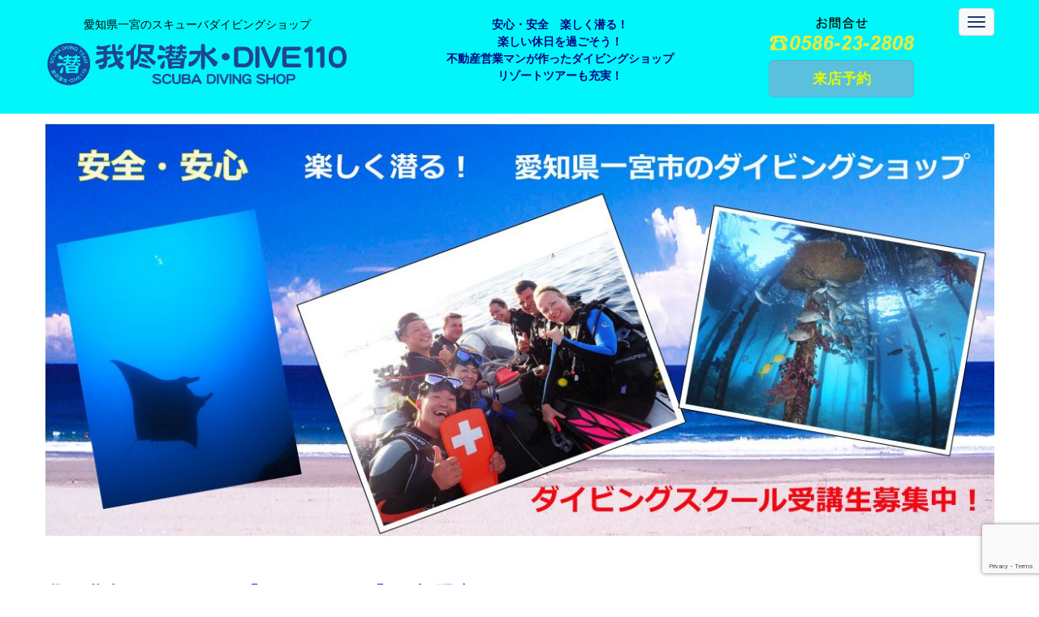

--- FILE ---
content_type: text/html; charset=UTF-8
request_url: http://dive110.com/cmas_jeff
body_size: 22711
content:
<!DOCTYPE html>
<html lang="ja">
<head>
	<meta charset="UTF-8">
	
	<meta name="viewport" content="width=device-width, initial-scale=1.0, maximum-scale=2.0, user-scalable=1" />
	<meta name="format-detection" content="telephone=no" />
<style id="jetpack-boost-critical-css">@media all{.wp-block-image img{box-sizing:border-box;height:auto;max-width:100%;vertical-align:bottom}:root :where(.wp-block-image.is-style-rounded img,.wp-block-image .is-style-rounded img){border-radius:9999px}ul{box-sizing:border-box}.aligncenter{clear:both}html :where(img[class*=wp-image-]){height:auto;max-width:100%}:where(figure){margin:0 0 1em}}@media all{.slides>li{margin:0;padding:0;list-style:none}.flexslider .slides>li{display:none;-webkit-backface-visibility:hidden}.flexslider .slides img{width:100%;display:block}.flexslider .slides img{height:auto}}@media all{.pull-left{float:left}.sr-only{position:absolute;width:1px;height:1px;padding:0;margin:-1px;overflow:hidden;clip:rect(0,0,0,0);border:0}}@media all{html{font-family:sans-serif;-webkit-text-size-adjust:100%;-ms-text-size-adjust:100%}body{margin:0}article,figure,header{display:block}a{background-color:transparent}strong{font-weight:700}h1{margin:.67em 0;font-size:2em}img{border:0}figure{margin:0}button{margin:0;font:inherit;color:inherit}button{overflow:visible}button{text-transform:none}button{-webkit-appearance:button}*{-webkit-box-sizing:border-box;-moz-box-sizing:border-box;box-sizing:border-box}body{word-wrap:break-word;word-break:break-all;min-height:100%}button{font-family:inherit;font-size:inherit;line-height:inherit}.img-responsive{display:block;max-width:100%;height:auto}.sr-only{position:absolute;width:1px;height:1px;padding:0;margin:-1px;overflow:hidden;clip:rect(0,0,0,0);border:0}h1,h2,h3{font-family:inherit;font-weight:500;line-height:1.1;color:inherit}h1{font-size:36px}h2{font-size:30px}h3{font-size:24px}.weluka-text-center{text-align:center}ul{margin-top:0}ul ul{margin-bottom:0}.weluka-container{position:relative;margin-right:auto;margin-left:auto}@media (min-width:768px){.weluka-container{width:750px;max-width:100%}}@media (min-width:992px){.weluka-container{width:970px;max-width:100%}}@media (min-width:1200px){.weluka-container{width:1170px;max-width:100%}}.weluka-row{margin-right:-10px;margin-left:-10px;-webkit-box-sizing:border-box;-moz-box-sizing:border-box;box-sizing:border-box}.weluka-col-md-1,.weluka-col-md-12,.weluka-col-md-2,.weluka-col-md-4,.weluka-col-md-5,.weluka-col-md-6,.weluka-col-sm-12,.weluka-col-xs-12{position:relative;min-height:1px;padding-right:10px;padding-left:10px}.weluka-col-xs-12{float:left}.weluka-col-xs-12{width:100%}@media (min-width:768px){.weluka-col-sm-12{float:left}.weluka-col-sm-12{width:100%}}@media (min-width:992px){.weluka-col-md-1,.weluka-col-md-12,.weluka-col-md-2,.weluka-col-md-4,.weluka-col-md-5,.weluka-col-md-6{float:left}.weluka-col-md-12{width:100%}.weluka-col-md-6{width:50%}.weluka-col-md-5{width:41.66666667%}.weluka-col-md-4{width:33.33333333%}.weluka-col-md-2{width:16.66666667%}.weluka-col-md-1{width:8.33333333%}}.weluka-btn{display:inline-block;padding:6px 12px;margin-bottom:0;font-size:14px;font-weight:400;line-height:1.42857143;text-align:center;vertical-align:middle;-ms-touch-action:manipulation;touch-action:manipulation;background-image:none;border:1px solid transparent;border-radius:4px}.weluka-btn-info{color:#fff!important;background-color:#5bc0de;border-color:#46b8da!important}.weluka-btn{display:inline-block;padding:6px 12px;margin-bottom:0;font-size:14px;font-weight:400;line-height:1.42857143;text-align:center;vertical-align:middle;-ms-touch-action:manipulation;touch-action:manipulation;background-image:none;border:1px solid transparent;border-radius:4px}.weluka-btn-info{color:#fff!important;background-color:#5bc0de;border-color:#46b8da!important}.btn-lg{padding:10px 16px;font-size:18px;line-height:1.3333333;border-radius:6px}.btn-block{display:block;width:100%}.nav{padding-left:0;margin-bottom:0;list-style:none}.nav>li{position:relative;display:block}.nav>li>a{position:relative;display:block;padding:10px 15px}.navbar-toggle{position:relative;float:right;padding:9px 10px;margin-top:8px;margin-right:10px;margin-bottom:8px;background-color:transparent;background-image:none;border:1px solid transparent;border-radius:4px}.navbar-toggle .icon-bar{display:block;width:22px;height:2px;border-radius:1px}.navbar-toggle .icon-bar+.icon-bar{margin-top:4px}@media (min-width:768px){.navbar-toggle{display:none}}.navbar-nav{margin:7.5px}.navbar-nav>li>a{padding-top:10px;padding-bottom:10px;line-height:20px}@media (min-width:768px){.navbar-nav{float:left;margin:0}.navbar-nav>li{float:left}.navbar-nav>li>a{padding-top:15px;padding-bottom:15px}}@media (min-width:768px){.navbar-right{float:right!important}}.weluka-navbar-default{background-color:#f8f8f8;border-color:#e7e7e7}.clearfix:after,.clearfix:before,.nav:after,.nav:before,.weluka-container:after,.weluka-container:before,.weluka-row:after,.weluka-row:before{display:table;content:" "}.clearfix:after,.nav:after,.weluka-container:after,.weluka-row:after{clear:both}.pull-left{float:left!important}@-ms-viewport{width:device-width}.aligncenter{display:block;margin-right:auto;margin-left:auto}body{overflow-x:hidden}img{max-width:100%}.weluka-section{padding:1.5em 0}.weluka-content{max-width:100%!important;position:relative;margin:.7em 0}.weluka-col{box-sizing:border-box;-webkit-box-sizing:border-box;-moz-box-sizing:border-box}@media screen and (min-color-index:0) and(-webkit-min-device-pixel-ratio:0){@media{.weluka-col>.weluka-content:first-child{margin-top:0}.weluka-col>.weluka-content:last-child{margin-bottom:0}}}.weluka-text-center img{display:inline!important}.weluka-hide{display:none}.no-rounded{-moz-border-radius:0!important;-webkit-border-radius:0!important;border-radius:0!important}.weluka-slide-obj li{list-style-type:none!important;list-style:none!important;padding:0!important}.weluka-slide-item{position:relative}.weluka-wp-widget ul{list-style-type:none}.weluka-wp-widget ul{margin:0;padding:0}.weluka-wp-widget li{margin:0}.weluka-nav a{text-decoration:none!important;border:none!important;padding:10px 15px;display:block}.weluka-nav ul{padding:0!important;margin:0!important;list-style:none}.weluka-nav .nav li{margin:0!important;padding-top:0!important;padding-bottom:0!important;list-style:none}.weluka-nav-bar-ham li li a{margin-left:15px}.weluka-nav-bar-ham{position:relative}.weluka-nav-bar-ham .navbar-toggle{display:block!important;float:none!important;background-color:#f8f8f8;border-color:#ddd;margin:0;position:relative}.weluka-nav-bar-ham .navbar-toggle .icon-bar{background-color:#888}.weluka-nav-bar-ham .weluka-collapse{display:none;position:absolute;top:auto;left:0;z-index:999;min-width:180px;background:0 0}.weluka-nav-bar-ham.navbar-right .weluka-collapse{left:auto;right:0}.weluka-nav-bar-ham .weluka-collapse .nav{border-radius:4px;-webkit-border-radius:4px;-moz-border-radius:4px}.weluka-nav-bar-ham .nav{border:1px solid #ddd;webkit-box-shadow:0 6px 12px rgba(0,0,0,.175);box-shadow:0 6px 12px rgba(0,0,0,.175)}.weluka-nav-bar-ham .nav{display:block}.weluka-nav-bar-ham .navbar-nav{float:none}.weluka-nav-bar-ham .navbar-nav li{float:none!important;display:block!important}.weluka-nav-bar-ham .nav li{float:none!important}.weluka-nav-bar-ham .nav a{float:none!important}.weluka-nav-bar-ham .nav.weluka-navbar-default{background-color:#f8f8f8;border-color:#e7e7e7}.weluka-navbar-default a{color:#777!important}@media (max-width:991px){.weluka-col{margin-bottom:1em}.weluka-col{margin-bottom:.3em}}.clearfix:after,.clearfix:before{content:" ";display:block;overflow:hidden;visibility:hidden;width:0;height:0}.clearfix:after{clear:both}.clearfix{zoom:1}.weluka-samplepage6-menu a{color:#fff!important}.weluka-samplepage6-menu .sub-menu{background-color:#75ddff!important}.weluka-slide-item img{margin:0!important;padding:0!important}.navbar-nav>li>.sub-menu{display:none}#primary-nav .navbar-nav>li>.sub-menu{display:block}@media (max-width:767px){.weluka-nav-bar-ham.navbar-right{float:right!important}}@media (max-width:991px){#weluka-notparallax{padding-left:10px;padding-right:10px}#main-content.weluka-col{padding-left:0!important;padding-right:0!important}}.weluka-img{line-height:0}.weluka-slide .flexslider ul.slides li.weluka-slide-item:not(.flex-active-slide){z-index:0!important}.weluka-hdtext.weluka-content{margin:8px 0}.weluka-pd-box{padding:10px 14px}.weluka-topbtm-border{border-top:1px solid #ccc;border-bottom:1px solid #ccc;padding:8px 10px}}@media all{body,html{height:100%}body{font-size:13.6px;line-height:1.2;font-family:Arial,Helvetica,sans-serif}#main{position:relative;height:auto!important}h1,h2,h3{margin:0 0 12px 0}p{margin:0;line-height:1.6}a{text-decoration:none}img{height:auto!important}li,ul{padding:0;list-style:inside;margin:0}li{padding:.3em 0 .3em 0}#weluka-main-header .weluka-section{padding:0}.weluka-parallax .weluka-section{padding:3em 0}#weluka-main-header{background-color:#fff}#weluka-main-header>.wrapper{margin:0;padding:2em 0}#main-nav{position:relative}#main-nav button{padding:13px 14px}#main-nav button .icon-bar{width:32px;height:3px}#main-nav button .icon-bar+.icon-bar{margin-top:6px}#primary-nav{position:absolute;top:51;left:0;z-index:999;min-width:150px}#primary-nav .nav{display:block}#primary-nav .navbar-nav{float:none}#weluka-header-widget{float:right}#weluka-main-header #logowp{margin-bottom:0;padding-left:20px}#weluka-main-header .logo{margin-bottom:0!important}#main-content{padding-top:2.5em;padding-bottom:2.5em}#main-content.weluka-parallax,.weluka-parallax article.entry{background-color:transparent!important;border:none!important;padding:0!important;margin:0!important}#weluka-main-header.weluka-parallax,.weluka-custom-header{border:none!important;-webkit-box-shadow:none!important;-moz-box-shadow:none!important;box-shadow:none!important}.widget{margin-bottom:1.5em}.headerwidget{margin-bottom:0}@media (max-width:991px){.sp-pad,.weluka-builder-content>.weluka-section>.weluka-container{padding-left:10px!important;padding-right:10px!important}#weluka-header-widget{float:none;margin-top:0;text-align:center}#weluka-main-header>.wrapper{padding:1.5em 0}#main-content{padding-top:1em}.page-title{margin-left:10px;margin-right:10px}}@media (max-width:479px){#main-nav{float:none!important}#weluka-main-header #logowp{float:none!important;padding-left:0!important;margin-top:1em}#weluka-main-header .logo{text-align:center}#main-nav .nav{display:block}#primary-nav{position:relative;top:auto;left:auto;min-width:0;z-index:auto}}body{background:#fff;color:#555}.logo{color:#555;line-height:50px}a{color:#777}#main-nav button{background-color:#222;background-image:none;border-color:#303030}#main-nav a{color:#9d9d9d}#main-nav button .icon-bar{background-color:#fff}#main-nav .nav{background:#222;border-color:#303030}}</style><meta name='robots' content='max-image-preview:large' />
<title>CMAS＝JEFF | SCUBA DIVING SHOP 我侭潜水・DIVE110</title><meta name="keywords" itemprop="keywords" content="CMAS＝JEFF,ダイビングスクール,ダイビング料金,費用"><meta name="description" itemprop="description" content="我侭潜水・DIVE110では「CMAS＝JEFF」に所属しております。仕事などで時間のない方にはご自宅でも学習ができる効率的なシステムを採用しております。インターネットを利用した事前学習と、プールや海洋での実習にてダイビングのライセンスを取得することができます。"><link rel="shortcut icon" href="http://dive110.m28.coreserver.jp/dive110.com/wp-content/uploads/2017/08/favicon.png" /><link rel='dns-prefetch' href='//maps.google.com' />
<link rel='dns-prefetch' href='//stats.wp.com' />
<link rel='dns-prefetch' href='//v0.wordpress.com' />
<link rel='preconnect' href='//i0.wp.com' />
<link rel='preconnect' href='//c0.wp.com' />
<link rel="alternate" type="application/rss+xml" title="SCUBA DIVING SHOP 我侭潜水・DIVE110 &raquo; フィード" href="https://dive110.com/feed" />
<link rel="alternate" type="application/rss+xml" title="SCUBA DIVING SHOP 我侭潜水・DIVE110 &raquo; コメントフィード" href="https://dive110.com/comments/feed" />
<link rel="alternate" title="oEmbed (JSON)" type="application/json+oembed" href="https://dive110.com/wp-json/oembed/1.0/embed?url=https%3A%2F%2Fdive110.com%2Fcmas_jeff" />
<link rel="alternate" title="oEmbed (XML)" type="text/xml+oembed" href="https://dive110.com/wp-json/oembed/1.0/embed?url=https%3A%2F%2Fdive110.com%2Fcmas_jeff&#038;format=xml" />
<noscript><link rel='stylesheet' id='all-css-f08a298f710aff1f04a416a03cd60398' href='http://dive110.com/wp-content/boost-cache/static/86e0fe2169.min.css' type='text/css' media='all' /></noscript><link rel='stylesheet' id='all-css-f08a298f710aff1f04a416a03cd60398' href='http://dive110.com/wp-content/boost-cache/static/86e0fe2169.min.css' type='text/css' media="not all" data-media="all" onload="this.media=this.dataset.media; delete this.dataset.media; this.removeAttribute( 'onload' );" />
<style id='wp-img-auto-sizes-contain-inline-css'>
img:is([sizes=auto i],[sizes^="auto," i]){contain-intrinsic-size:3000px 1500px}
/*# sourceURL=wp-img-auto-sizes-contain-inline-css */
</style>
<noscript><link rel='stylesheet' id='fancybox-css' href='//dive110.com/wp-content/plugins/weluka/assets/js/fancybox/jquery.fancybox.css?ver=2.1.5' media='all' />
</noscript><link rel='stylesheet' id='fancybox-css' href='//dive110.com/wp-content/plugins/weluka/assets/js/fancybox/jquery.fancybox.css?ver=2.1.5' media="not all" data-media="all" onload="this.media=this.dataset.media; delete this.dataset.media; this.removeAttribute( 'onload' );" />
<noscript><link rel='stylesheet' id='mediaelement-css' href='http://dive110.com/wp-includes/js/mediaelement/mediaelementplayer-legacy.min.css?ver=4.2.17' media='all' />
</noscript><link rel='stylesheet' id='mediaelement-css' href='http://dive110.com/wp-includes/js/mediaelement/mediaelementplayer-legacy.min.css?ver=4.2.17' media="not all" data-media="all" onload="this.media=this.dataset.media; delete this.dataset.media; this.removeAttribute( 'onload' );" />
<noscript><link rel='stylesheet' id='wp-mediaelement-css' href='http://dive110.com/wp-includes/js/mediaelement/wp-mediaelement.min.css?ver=6.9' media='all' />
</noscript><link rel='stylesheet' id='wp-mediaelement-css' href='http://dive110.com/wp-includes/js/mediaelement/wp-mediaelement.min.css?ver=6.9' media="not all" data-media="all" onload="this.media=this.dataset.media; delete this.dataset.media; this.removeAttribute( 'onload' );" />
<noscript><link rel='stylesheet' id='weluka-flex-slider-css' href='//dive110.com/wp-content/plugins/weluka/assets/js/flexslider/flexslider.css?ver=2.6.3' media='all' />
</noscript><link rel='stylesheet' id='weluka-flex-slider-css' href='//dive110.com/wp-content/plugins/weluka/assets/js/flexslider/flexslider.css?ver=2.6.3' media="not all" data-media="all" onload="this.media=this.dataset.media; delete this.dataset.media; this.removeAttribute( 'onload' );" />
<noscript><link rel='stylesheet' id='bootstrap-weluka-css' href='//dive110.com/wp-content/plugins/weluka/assets/css/bootstrap-weluka.min.css?ver=1.3' media='all' />
</noscript><link rel='stylesheet' id='bootstrap-weluka-css' href='//dive110.com/wp-content/plugins/weluka/assets/css/bootstrap-weluka.min.css?ver=1.3' media="not all" data-media="all" onload="this.media=this.dataset.media; delete this.dataset.media; this.removeAttribute( 'onload' );" />
<noscript><link rel='stylesheet' id='bootstrap-dropdowns-enhancement-css' href='//dive110.com/wp-content/plugins/weluka/assets/css/dropdowns-enhancement.min.css?ver=3.3.1' media='all' />
</noscript><link rel='stylesheet' id='bootstrap-dropdowns-enhancement-css' href='//dive110.com/wp-content/plugins/weluka/assets/css/dropdowns-enhancement.min.css?ver=3.3.1' media="not all" data-media="all" onload="this.media=this.dataset.media; delete this.dataset.media; this.removeAttribute( 'onload' );" />
<noscript><link rel='stylesheet' id='font-awesome-css' href='//dive110.com/wp-content/plugins/weluka/assets/css/font-awesome.min.css?ver=4.7.0' media='all' />
</noscript><link rel='stylesheet' id='font-awesome-css' href='//dive110.com/wp-content/plugins/weluka/assets/css/font-awesome.min.css?ver=4.7.0' media="not all" data-media="all" onload="this.media=this.dataset.media; delete this.dataset.media; this.removeAttribute( 'onload' );" />
<noscript><link rel='stylesheet' id='weluka-animate-css' href='//dive110.com/wp-content/plugins/weluka/assets/css/weluka-animate.min.css?ver=1.3' media='all' />
</noscript><link rel='stylesheet' id='weluka-animate-css' href='//dive110.com/wp-content/plugins/weluka/assets/css/weluka-animate.min.css?ver=1.3' media="not all" data-media="all" onload="this.media=this.dataset.media; delete this.dataset.media; this.removeAttribute( 'onload' );" />
<style id='wp-emoji-styles-inline-css'>

	img.wp-smiley, img.emoji {
		display: inline !important;
		border: none !important;
		box-shadow: none !important;
		height: 1em !important;
		width: 1em !important;
		margin: 0 0.07em !important;
		vertical-align: -0.1em !important;
		background: none !important;
		padding: 0 !important;
	}
/*# sourceURL=wp-emoji-styles-inline-css */
</style>
<style id='wp-block-library-inline-css'>
:root{--wp-block-synced-color:#7a00df;--wp-block-synced-color--rgb:122,0,223;--wp-bound-block-color:var(--wp-block-synced-color);--wp-editor-canvas-background:#ddd;--wp-admin-theme-color:#007cba;--wp-admin-theme-color--rgb:0,124,186;--wp-admin-theme-color-darker-10:#006ba1;--wp-admin-theme-color-darker-10--rgb:0,107,160.5;--wp-admin-theme-color-darker-20:#005a87;--wp-admin-theme-color-darker-20--rgb:0,90,135;--wp-admin-border-width-focus:2px}@media (min-resolution:192dpi){:root{--wp-admin-border-width-focus:1.5px}}.wp-element-button{cursor:pointer}:root .has-very-light-gray-background-color{background-color:#eee}:root .has-very-dark-gray-background-color{background-color:#313131}:root .has-very-light-gray-color{color:#eee}:root .has-very-dark-gray-color{color:#313131}:root .has-vivid-green-cyan-to-vivid-cyan-blue-gradient-background{background:linear-gradient(135deg,#00d084,#0693e3)}:root .has-purple-crush-gradient-background{background:linear-gradient(135deg,#34e2e4,#4721fb 50%,#ab1dfe)}:root .has-hazy-dawn-gradient-background{background:linear-gradient(135deg,#faaca8,#dad0ec)}:root .has-subdued-olive-gradient-background{background:linear-gradient(135deg,#fafae1,#67a671)}:root .has-atomic-cream-gradient-background{background:linear-gradient(135deg,#fdd79a,#004a59)}:root .has-nightshade-gradient-background{background:linear-gradient(135deg,#330968,#31cdcf)}:root .has-midnight-gradient-background{background:linear-gradient(135deg,#020381,#2874fc)}:root{--wp--preset--font-size--normal:16px;--wp--preset--font-size--huge:42px}.has-regular-font-size{font-size:1em}.has-larger-font-size{font-size:2.625em}.has-normal-font-size{font-size:var(--wp--preset--font-size--normal)}.has-huge-font-size{font-size:var(--wp--preset--font-size--huge)}.has-text-align-center{text-align:center}.has-text-align-left{text-align:left}.has-text-align-right{text-align:right}.has-fit-text{white-space:nowrap!important}#end-resizable-editor-section{display:none}.aligncenter{clear:both}.items-justified-left{justify-content:flex-start}.items-justified-center{justify-content:center}.items-justified-right{justify-content:flex-end}.items-justified-space-between{justify-content:space-between}.screen-reader-text{border:0;clip-path:inset(50%);height:1px;margin:-1px;overflow:hidden;padding:0;position:absolute;width:1px;word-wrap:normal!important}.screen-reader-text:focus{background-color:#ddd;clip-path:none;color:#444;display:block;font-size:1em;height:auto;left:5px;line-height:normal;padding:15px 23px 14px;text-decoration:none;top:5px;width:auto;z-index:100000}html :where(.has-border-color){border-style:solid}html :where([style*=border-top-color]){border-top-style:solid}html :where([style*=border-right-color]){border-right-style:solid}html :where([style*=border-bottom-color]){border-bottom-style:solid}html :where([style*=border-left-color]){border-left-style:solid}html :where([style*=border-width]){border-style:solid}html :where([style*=border-top-width]){border-top-style:solid}html :where([style*=border-right-width]){border-right-style:solid}html :where([style*=border-bottom-width]){border-bottom-style:solid}html :where([style*=border-left-width]){border-left-style:solid}html :where(img[class*=wp-image-]){height:auto;max-width:100%}:where(figure){margin:0 0 1em}html :where(.is-position-sticky){--wp-admin--admin-bar--position-offset:var(--wp-admin--admin-bar--height,0px)}@media screen and (max-width:600px){html :where(.is-position-sticky){--wp-admin--admin-bar--position-offset:0px}}

/*# sourceURL=wp-block-library-inline-css */
</style><style id='global-styles-inline-css'>
:root{--wp--preset--aspect-ratio--square: 1;--wp--preset--aspect-ratio--4-3: 4/3;--wp--preset--aspect-ratio--3-4: 3/4;--wp--preset--aspect-ratio--3-2: 3/2;--wp--preset--aspect-ratio--2-3: 2/3;--wp--preset--aspect-ratio--16-9: 16/9;--wp--preset--aspect-ratio--9-16: 9/16;--wp--preset--color--black: #000000;--wp--preset--color--cyan-bluish-gray: #abb8c3;--wp--preset--color--white: #ffffff;--wp--preset--color--pale-pink: #f78da7;--wp--preset--color--vivid-red: #cf2e2e;--wp--preset--color--luminous-vivid-orange: #ff6900;--wp--preset--color--luminous-vivid-amber: #fcb900;--wp--preset--color--light-green-cyan: #7bdcb5;--wp--preset--color--vivid-green-cyan: #00d084;--wp--preset--color--pale-cyan-blue: #8ed1fc;--wp--preset--color--vivid-cyan-blue: #0693e3;--wp--preset--color--vivid-purple: #9b51e0;--wp--preset--gradient--vivid-cyan-blue-to-vivid-purple: linear-gradient(135deg,rgb(6,147,227) 0%,rgb(155,81,224) 100%);--wp--preset--gradient--light-green-cyan-to-vivid-green-cyan: linear-gradient(135deg,rgb(122,220,180) 0%,rgb(0,208,130) 100%);--wp--preset--gradient--luminous-vivid-amber-to-luminous-vivid-orange: linear-gradient(135deg,rgb(252,185,0) 0%,rgb(255,105,0) 100%);--wp--preset--gradient--luminous-vivid-orange-to-vivid-red: linear-gradient(135deg,rgb(255,105,0) 0%,rgb(207,46,46) 100%);--wp--preset--gradient--very-light-gray-to-cyan-bluish-gray: linear-gradient(135deg,rgb(238,238,238) 0%,rgb(169,184,195) 100%);--wp--preset--gradient--cool-to-warm-spectrum: linear-gradient(135deg,rgb(74,234,220) 0%,rgb(151,120,209) 20%,rgb(207,42,186) 40%,rgb(238,44,130) 60%,rgb(251,105,98) 80%,rgb(254,248,76) 100%);--wp--preset--gradient--blush-light-purple: linear-gradient(135deg,rgb(255,206,236) 0%,rgb(152,150,240) 100%);--wp--preset--gradient--blush-bordeaux: linear-gradient(135deg,rgb(254,205,165) 0%,rgb(254,45,45) 50%,rgb(107,0,62) 100%);--wp--preset--gradient--luminous-dusk: linear-gradient(135deg,rgb(255,203,112) 0%,rgb(199,81,192) 50%,rgb(65,88,208) 100%);--wp--preset--gradient--pale-ocean: linear-gradient(135deg,rgb(255,245,203) 0%,rgb(182,227,212) 50%,rgb(51,167,181) 100%);--wp--preset--gradient--electric-grass: linear-gradient(135deg,rgb(202,248,128) 0%,rgb(113,206,126) 100%);--wp--preset--gradient--midnight: linear-gradient(135deg,rgb(2,3,129) 0%,rgb(40,116,252) 100%);--wp--preset--font-size--small: 13px;--wp--preset--font-size--medium: 20px;--wp--preset--font-size--large: 36px;--wp--preset--font-size--x-large: 42px;--wp--preset--spacing--20: 0.44rem;--wp--preset--spacing--30: 0.67rem;--wp--preset--spacing--40: 1rem;--wp--preset--spacing--50: 1.5rem;--wp--preset--spacing--60: 2.25rem;--wp--preset--spacing--70: 3.38rem;--wp--preset--spacing--80: 5.06rem;--wp--preset--shadow--natural: 6px 6px 9px rgba(0, 0, 0, 0.2);--wp--preset--shadow--deep: 12px 12px 50px rgba(0, 0, 0, 0.4);--wp--preset--shadow--sharp: 6px 6px 0px rgba(0, 0, 0, 0.2);--wp--preset--shadow--outlined: 6px 6px 0px -3px rgb(255, 255, 255), 6px 6px rgb(0, 0, 0);--wp--preset--shadow--crisp: 6px 6px 0px rgb(0, 0, 0);}:where(.is-layout-flex){gap: 0.5em;}:where(.is-layout-grid){gap: 0.5em;}body .is-layout-flex{display: flex;}.is-layout-flex{flex-wrap: wrap;align-items: center;}.is-layout-flex > :is(*, div){margin: 0;}body .is-layout-grid{display: grid;}.is-layout-grid > :is(*, div){margin: 0;}:where(.wp-block-columns.is-layout-flex){gap: 2em;}:where(.wp-block-columns.is-layout-grid){gap: 2em;}:where(.wp-block-post-template.is-layout-flex){gap: 1.25em;}:where(.wp-block-post-template.is-layout-grid){gap: 1.25em;}.has-black-color{color: var(--wp--preset--color--black) !important;}.has-cyan-bluish-gray-color{color: var(--wp--preset--color--cyan-bluish-gray) !important;}.has-white-color{color: var(--wp--preset--color--white) !important;}.has-pale-pink-color{color: var(--wp--preset--color--pale-pink) !important;}.has-vivid-red-color{color: var(--wp--preset--color--vivid-red) !important;}.has-luminous-vivid-orange-color{color: var(--wp--preset--color--luminous-vivid-orange) !important;}.has-luminous-vivid-amber-color{color: var(--wp--preset--color--luminous-vivid-amber) !important;}.has-light-green-cyan-color{color: var(--wp--preset--color--light-green-cyan) !important;}.has-vivid-green-cyan-color{color: var(--wp--preset--color--vivid-green-cyan) !important;}.has-pale-cyan-blue-color{color: var(--wp--preset--color--pale-cyan-blue) !important;}.has-vivid-cyan-blue-color{color: var(--wp--preset--color--vivid-cyan-blue) !important;}.has-vivid-purple-color{color: var(--wp--preset--color--vivid-purple) !important;}.has-black-background-color{background-color: var(--wp--preset--color--black) !important;}.has-cyan-bluish-gray-background-color{background-color: var(--wp--preset--color--cyan-bluish-gray) !important;}.has-white-background-color{background-color: var(--wp--preset--color--white) !important;}.has-pale-pink-background-color{background-color: var(--wp--preset--color--pale-pink) !important;}.has-vivid-red-background-color{background-color: var(--wp--preset--color--vivid-red) !important;}.has-luminous-vivid-orange-background-color{background-color: var(--wp--preset--color--luminous-vivid-orange) !important;}.has-luminous-vivid-amber-background-color{background-color: var(--wp--preset--color--luminous-vivid-amber) !important;}.has-light-green-cyan-background-color{background-color: var(--wp--preset--color--light-green-cyan) !important;}.has-vivid-green-cyan-background-color{background-color: var(--wp--preset--color--vivid-green-cyan) !important;}.has-pale-cyan-blue-background-color{background-color: var(--wp--preset--color--pale-cyan-blue) !important;}.has-vivid-cyan-blue-background-color{background-color: var(--wp--preset--color--vivid-cyan-blue) !important;}.has-vivid-purple-background-color{background-color: var(--wp--preset--color--vivid-purple) !important;}.has-black-border-color{border-color: var(--wp--preset--color--black) !important;}.has-cyan-bluish-gray-border-color{border-color: var(--wp--preset--color--cyan-bluish-gray) !important;}.has-white-border-color{border-color: var(--wp--preset--color--white) !important;}.has-pale-pink-border-color{border-color: var(--wp--preset--color--pale-pink) !important;}.has-vivid-red-border-color{border-color: var(--wp--preset--color--vivid-red) !important;}.has-luminous-vivid-orange-border-color{border-color: var(--wp--preset--color--luminous-vivid-orange) !important;}.has-luminous-vivid-amber-border-color{border-color: var(--wp--preset--color--luminous-vivid-amber) !important;}.has-light-green-cyan-border-color{border-color: var(--wp--preset--color--light-green-cyan) !important;}.has-vivid-green-cyan-border-color{border-color: var(--wp--preset--color--vivid-green-cyan) !important;}.has-pale-cyan-blue-border-color{border-color: var(--wp--preset--color--pale-cyan-blue) !important;}.has-vivid-cyan-blue-border-color{border-color: var(--wp--preset--color--vivid-cyan-blue) !important;}.has-vivid-purple-border-color{border-color: var(--wp--preset--color--vivid-purple) !important;}.has-vivid-cyan-blue-to-vivid-purple-gradient-background{background: var(--wp--preset--gradient--vivid-cyan-blue-to-vivid-purple) !important;}.has-light-green-cyan-to-vivid-green-cyan-gradient-background{background: var(--wp--preset--gradient--light-green-cyan-to-vivid-green-cyan) !important;}.has-luminous-vivid-amber-to-luminous-vivid-orange-gradient-background{background: var(--wp--preset--gradient--luminous-vivid-amber-to-luminous-vivid-orange) !important;}.has-luminous-vivid-orange-to-vivid-red-gradient-background{background: var(--wp--preset--gradient--luminous-vivid-orange-to-vivid-red) !important;}.has-very-light-gray-to-cyan-bluish-gray-gradient-background{background: var(--wp--preset--gradient--very-light-gray-to-cyan-bluish-gray) !important;}.has-cool-to-warm-spectrum-gradient-background{background: var(--wp--preset--gradient--cool-to-warm-spectrum) !important;}.has-blush-light-purple-gradient-background{background: var(--wp--preset--gradient--blush-light-purple) !important;}.has-blush-bordeaux-gradient-background{background: var(--wp--preset--gradient--blush-bordeaux) !important;}.has-luminous-dusk-gradient-background{background: var(--wp--preset--gradient--luminous-dusk) !important;}.has-pale-ocean-gradient-background{background: var(--wp--preset--gradient--pale-ocean) !important;}.has-electric-grass-gradient-background{background: var(--wp--preset--gradient--electric-grass) !important;}.has-midnight-gradient-background{background: var(--wp--preset--gradient--midnight) !important;}.has-small-font-size{font-size: var(--wp--preset--font-size--small) !important;}.has-medium-font-size{font-size: var(--wp--preset--font-size--medium) !important;}.has-large-font-size{font-size: var(--wp--preset--font-size--large) !important;}.has-x-large-font-size{font-size: var(--wp--preset--font-size--x-large) !important;}
/*# sourceURL=global-styles-inline-css */
</style>

<style id='classic-theme-styles-inline-css'>
/*! This file is auto-generated */
.wp-block-button__link{color:#fff;background-color:#32373c;border-radius:9999px;box-shadow:none;text-decoration:none;padding:calc(.667em + 2px) calc(1.333em + 2px);font-size:1.125em}.wp-block-file__button{background:#32373c;color:#fff;text-decoration:none}
/*# sourceURL=/wp-includes/css/classic-themes.min.css */
</style>
<noscript><link rel='stylesheet' id='welukatheme00-style-css' href='//dive110.com/wp-content/themes/weluka-theme-00/style.css?ver=6.9' media='all' />
</noscript><link rel='stylesheet' id='welukatheme00-style-css' href='//dive110.com/wp-content/themes/weluka-theme-00/style.css?ver=6.9' media="not all" data-media="all" onload="this.media=this.dataset.media; delete this.dataset.media; this.removeAttribute( 'onload' );" />



<link rel="https://api.w.org/" href="https://dive110.com/wp-json/" /><link rel="alternate" title="JSON" type="application/json" href="https://dive110.com/wp-json/wp/v2/pages/721" /><link rel="EditURI" type="application/rsd+xml" title="RSD" href="https://dive110.com/xmlrpc.php?rsd" />
<link rel="canonical" href="https://dive110.com/cmas_jeff" />
<link rel='shortlink' href='https://wp.me/P9T9Un-bD' />
	<style>img#wpstats{display:none}</style>
		
<!-- Jetpack Open Graph Tags -->
<meta property="og:type" content="article" />
<meta property="og:title" content="CMAS＝JEFF" />
<meta property="og:url" content="https://dive110.com/cmas_jeff" />
<meta property="og:description" content="詳しくは投稿をご覧ください。" />
<meta property="article:published_time" content="2024-01-10T10:00:35+00:00" />
<meta property="article:modified_time" content="2024-04-03T02:41:42+00:00" />
<meta property="og:site_name" content="SCUBA DIVING SHOP 我侭潜水・DIVE110" />
<meta property="og:image" content="https://s0.wp.com/i/blank.jpg" />
<meta property="og:image:width" content="200" />
<meta property="og:image:height" content="200" />
<meta property="og:image:alt" content="" />
<meta property="og:locale" content="ja_JP" />
<meta name="twitter:text:title" content="CMAS＝JEFF" />
<meta name="twitter:card" content="summary" />
<meta name="twitter:description" content="詳しくは投稿をご覧ください。" />

<!-- End Jetpack Open Graph Tags -->
<style type="text/css">.cst-title-postlist .widgettitle  {
  color: #ffffff; /* 文字色を白 */
}

/* スマホの場合 */
@media screen and (max-width: 767px) {
  /* 画像幅を100px固定 */
  .product-list img {
    width:100px !important;
  }</style><!--[if lt IE 9]><script data-jetpack-boost="ignore" src="http://dive110.com/wp-content/plugins/weluka/assets/js/html5shiv.min.js"></script><script data-jetpack-boost="ignore" src="http://dive110.com/wp-content/plugins/weluka/assets/js/respond.min.js"></script><![endif]--><noscript><link rel='stylesheet' id='all-css-4d3a7ea3b721c7ae81b129f6b1fa6f0d' href='http://dive110.com/wp-content/boost-cache/static/01458cfec0.min.css' type='text/css' media='all' property='stylesheet' /></noscript><link rel='stylesheet' id='all-css-4d3a7ea3b721c7ae81b129f6b1fa6f0d' href='http://dive110.com/wp-content/boost-cache/static/01458cfec0.min.css' type='text/css' media="not all" data-media="all" onload="this.media=this.dataset.media; delete this.dataset.media; this.removeAttribute( 'onload' );" property='stylesheet' />
<style id='metaslider-public-inline-css'>
@media only screen and (max-width: 767px) { .hide-arrows-smartphone .flex-direction-nav, .hide-navigation-smartphone .flex-control-paging, .hide-navigation-smartphone .flex-control-nav, .hide-navigation-smartphone .filmstrip, .hide-slideshow-smartphone, .metaslider-hidden-content.hide-smartphone{ display: none!important; }}@media only screen and (min-width : 768px) and (max-width: 1023px) { .hide-arrows-tablet .flex-direction-nav, .hide-navigation-tablet .flex-control-paging, .hide-navigation-tablet .flex-control-nav, .hide-navigation-tablet .filmstrip, .hide-slideshow-tablet, .metaslider-hidden-content.hide-tablet{ display: none!important; }}@media only screen and (min-width : 1024px) and (max-width: 1439px) { .hide-arrows-laptop .flex-direction-nav, .hide-navigation-laptop .flex-control-paging, .hide-navigation-laptop .flex-control-nav, .hide-navigation-laptop .filmstrip, .hide-slideshow-laptop, .metaslider-hidden-content.hide-laptop{ display: none!important; }}@media only screen and (min-width : 1440px) { .hide-arrows-desktop .flex-direction-nav, .hide-navigation-desktop .flex-control-paging, .hide-navigation-desktop .flex-control-nav, .hide-navigation-desktop .filmstrip, .hide-slideshow-desktop, .metaslider-hidden-content.hide-desktop{ display: none!important; }}
@media only screen and (max-width: 767px) { .hide-arrows-smartphone .flex-direction-nav, .hide-navigation-smartphone .flex-control-paging, .hide-navigation-smartphone .flex-control-nav, .hide-navigation-smartphone .filmstrip, .hide-slideshow-smartphone, .metaslider-hidden-content.hide-smartphone{ display: none!important; }}@media only screen and (min-width : 768px) and (max-width: 1023px) { .hide-arrows-tablet .flex-direction-nav, .hide-navigation-tablet .flex-control-paging, .hide-navigation-tablet .flex-control-nav, .hide-navigation-tablet .filmstrip, .hide-slideshow-tablet, .metaslider-hidden-content.hide-tablet{ display: none!important; }}@media only screen and (min-width : 1024px) and (max-width: 1439px) { .hide-arrows-laptop .flex-direction-nav, .hide-navigation-laptop .flex-control-paging, .hide-navigation-laptop .flex-control-nav, .hide-navigation-laptop .filmstrip, .hide-slideshow-laptop, .metaslider-hidden-content.hide-laptop{ display: none!important; }}@media only screen and (min-width : 1440px) { .hide-arrows-desktop .flex-direction-nav, .hide-navigation-desktop .flex-control-paging, .hide-navigation-desktop .flex-control-nav, .hide-navigation-desktop .filmstrip, .hide-slideshow-desktop, .metaslider-hidden-content.hide-desktop{ display: none!important; }}
/*# sourceURL=metaslider-public-inline-css */
</style>
</head>
<body class="wp-singular page-template-default page page-id-721 wp-theme-weluka-theme-00 metaslider-plugin">
<header id="weluka-main-header" class="weluka-parallax weluka-custom-header">
<div class="weluka-builder-content"><div id="section_wl31881544766c415cacbbb3" class="weluka-section  weluka-sample-hd " style=" background-color:#01f6f9; color:#ffffff; padding-top:10px; padding-bottom:10px;"><div class="weluka-container clearfix"><div id="row_wl31038244166c415cacbbc3" class="weluka-row clearfix  "  style=""><div id="col_wl30578159866c415cacbbce" class="weluka-col weluka-col-md-4  "  style=""><div id="weluka_text_wl128688382566c415cacbbe0" class="weluka-text weluka-content  " style=""><p style="text-align: center;"><span style="color: #000000; font-family: Lucida Grande,Lucida Sans Unicode,Hiragino Kaku Gothic Pro,Meiryo,MS PGothic,Helvetica,Arial,Verdana,sans-serif;">愛知県一宮のスキューバダイビングショップ</span></p></div><div id="weluka_img_wl179440899266c415cacbc11" class="weluka-img weluka-content weluka-text-center " ><a href="http://dive110.com/"><img class="img-responsive" src="https://dive110.com/wp-content/uploads/2017/06/test_100_664.png" width="" height="" alt="" /></a></div></div><div id="col_wl59313227866c415cacbc32" class="weluka-col weluka-col-md-5  "  style=""><div id="weluka_text_wl87771841966c415cacbc3a" class="weluka-text weluka-content  " style=""><p style="text-align: center;"><a href="https://dive110.com/dive110"><span style="color: #000080;"><strong><span style="font-family: 'Lucida Grande', 'Lucida Sans Unicode', 'Hiragino Kaku Gothic Pro', Meiryo, 'MS PGothic', Helvetica, Arial, Verdana, sans-serif;">安心・安全　楽しく潜る！</span></strong></span></a></p><p style="text-align: center;"><span style="color: #000080;"><strong><span style="font-family: 'Lucida Grande', 'Lucida Sans Unicode', 'Hiragino Kaku Gothic Pro', Meiryo, 'MS PGothic', Helvetica, Arial, Verdana, sans-serif;">楽しい休日を過ごそう！</span></strong></span></p><p style="text-align: center;"><span style="color: #000080;"><strong><span style="font-family: 'Lucida Grande', 'Lucida Sans Unicode', 'Hiragino Kaku Gothic Pro', Meiryo, 'MS PGothic', Helvetica, Arial, Verdana, sans-serif;">不動産営業マンが作ったダイビングショップ</span></strong></span></p><p style="text-align: center;"><span style="color: #000080;"><strong><span style="font-family: 'Lucida Grande', 'Lucida Sans Unicode', 'Hiragino Kaku Gothic Pro', Meiryo, 'MS PGothic', Helvetica, Arial, Verdana, sans-serif;">リゾートツアーも充実！</span></strong></span></p></div></div><div id="col_wl133159431366c415cacbc42" class="weluka-col weluka-col-md-2  "  style=""><div id="weluka_img_wl92689956466c415cacbc4b" class="weluka-img weluka-content weluka-text-center " ><a href="tel:0586232808"><img class="img-responsive" src="http://dive110.com/wp-content/uploads/2017/09/TELいんふぉ-e1505204005296-300x76.png" width="" height="" alt="" /></a></div><div id="weluka_btn_wl168566677466c415cacbc6f" class="weluka-button weluka-content weluka-text-center " ><a id="weluka_btn_alink_wl124523865466c415cacbc73" href="https://airrsv.net/real-ai/calendar?schdlId=s000065108" target="_blank" class="weluka-btn weluka-btn-info btn-lg btn-block " >来店予約</a></div><div class="weluka-hide"><style>a#weluka_btn_alink_wl124523865466c415cacbc73{font-family:'Lucida Grande','Lucida Sans Unicode','Hiragino Kaku Gothic Pro',Meiryo,'MS PGothic',Helvetica,Arial,Verdana,sans-serif;font-weight:bold;color:#ddf909 !important;}</style></div></div><div id="col_wl173953162766c415cacbc80" class="weluka-col weluka-col-md-1  "  style=""><div style="display:none;"><style>#weluka_wpmenu_wl103311872966c415cacbc91 .weluka-navbar-default,#weluka_wpmenu_wl103311872966c415cacbc91 .weluka-navbar-default .navbar-brand,#weluka_wpmenu_wl103311872966c415cacbc91 .weluka-navbar-default a,#weluka_wpmenu_wl103311872966c415cacbc91 .weluka-navbar-default .dropdown-menu,#weluka_wpmenu_wl103311872966c415cacbc91 .weluka-nav-bar-ham .nav.weluka-navbar-default{ color: #193e72 !important; }
#weluka_wpmenu_wl103311872966c415cacbc91 .weluka-navbar-default .navbar-toggle .icon-bar,#weluka_wpmenu_wl103311872966c415cacbc91 .weluka-nav-bar-ham .weluka-toggle.weluka-navbar-default .icon-bar{ background-color: #193e72 !important; }
</style></div><div id="weluka_wpmenu_wl103311872966c415cacbc91"  class="weluka-wp-widget weluka-wpmenu weluka-content clearfix weluka-samplepage6-menu "  style=" margin-top:0px; margin-bottom:0px;"><div class="weluka-nav weluka-nav-bar-ham clearfix  navbar-right" style=""><button id="wl86730197666c415cacbc8f" type="button" class="navbar-toggle weluka-toggle weluka-navbar-default" data-target="#wl1813130766c415cacbc8b" style=""><span class="sr-only">Navigation</span><span class="icon-bar"></span> <span class="icon-bar"></span> <span class="icon-bar"></span></button><div id="wl1813130766c415cacbc8b" class="weluka-collapse"><ul id="menu-%e3%83%a1%e3%83%8b%e3%83%a5%ef%bc%8d%ef%bc%92" class="nav navbar-nav weluka-navbar-default"><li id="menu-item-883" class="menu-item menu-item-type-post_type menu-item-object-page menu-item-has-children menu-item-883"><a href="https://dive110.com/dive110"><span class="linktext">我侭潜水・DIVE110について</span></a>
<ul class="sub-menu">
	<li id="menu-item-2055" class="menu-item menu-item-type-post_type menu-item-object-page menu-item-2055"><a href="https://dive110.com/dive110"><span class="linktext">SHOP紹介</span></a></li>
	<li id="menu-item-6436" class="menu-item menu-item-type-post_type menu-item-object-page menu-item-6436"><a href="https://dive110.com/staff"><span class="linktext">スタッフ紹介</span></a></li>
	<li id="menu-item-2041" class="menu-item menu-item-type-post_type menu-item-object-page menu-item-2041"><a href="https://dive110.com/teikei"><span class="linktext">お世話になっているダイビング事業者様</span></a></li>
</ul>
</li>
<li id="menu-item-346" class="menu-item menu-item-type-custom menu-item-object-custom current-menu-ancestor current-menu-parent menu-item-has-children menu-item-346"><a href="#"><span class="linktext">DIVING SCHOOL</span></a>
<ul class="sub-menu">
	<li id="menu-item-2561" class="menu-item menu-item-type-post_type menu-item-object-page menu-item-2561"><a href="https://dive110.com/%e8%a6%aa%e5%ad%90%e3%81%a7%e3%83%80%e3%82%a4%e3%83%93%e3%83%b3%e3%82%b0"><span class="linktext">親子でダイビング</span></a></li>
	<li id="menu-item-2482" class="menu-item menu-item-type-post_type menu-item-object-page menu-item-2482"><a href="https://dive110.com/%e5%a4%ab%e5%a9%a6%e3%81%a7%e3%83%80%e3%82%a4%e3%83%93%e3%83%b3%e3%82%b0"><span class="linktext">夫婦でダイビング</span></a></li>
	<li id="menu-item-2056" class="menu-item menu-item-type-post_type menu-item-object-page menu-item-has-children menu-item-2056"><a href="https://dive110.com/school"><span class="linktext">ダイビングスクール</span></a>
	<ul class="sub-menu">
		<li id="menu-item-801" class="menu-item menu-item-type-post_type menu-item-object-page menu-item-801"><a href="https://dive110.com/school"><span class="linktext">ダイビングスクール</span></a></li>
		<li id="menu-item-329" class="menu-item menu-item-type-post_type menu-item-object-page menu-item-329"><a href="https://dive110.com/trial"><span class="linktext">体験ダイビング</span></a></li>
		<li id="menu-item-1545" class="menu-item menu-item-type-post_type menu-item-object-page menu-item-1545"><a href="https://dive110.com/schoolpricelist"><span class="linktext">ダイビングスクール価格表</span></a></li>
	</ul>
</li>
	<li id="menu-item-802" class="menu-item menu-item-type-post_type menu-item-object-page current-menu-item page_item page-item-721 current_page_item current-menu-ancestor current-menu-parent current_page_parent current_page_ancestor menu-item-has-children menu-item-802"><a href="https://dive110.com/cmas_jeff" aria-current="page"><span class="linktext">CMAS＝JEFF</span></a>
	<ul class="sub-menu">
		<li id="menu-item-2052" class="menu-item menu-item-type-post_type menu-item-object-page current-menu-item page_item page-item-721 current_page_item menu-item-2052"><a href="https://dive110.com/cmas_jeff" aria-current="page"><span class="linktext">CMAS＝JEFF</span></a></li>
		<li id="menu-item-2049" class="menu-item menu-item-type-post_type menu-item-object-page menu-item-2049"><a href="https://dive110.com/schoolpricelist-3"><span class="linktext">スクール価格表（CMAS＝JEFF）</span></a></li>
	</ul>
</li>
	<li id="menu-item-1383" class="menu-item menu-item-type-post_type menu-item-object-page menu-item-has-children menu-item-1383"><a href="https://dive110.com/ssi-2"><span class="linktext">SSI</span></a>
	<ul class="sub-menu">
		<li id="menu-item-2051" class="menu-item menu-item-type-post_type menu-item-object-page menu-item-2051"><a href="https://dive110.com/ssi-2"><span class="linktext">SSI</span></a></li>
		<li id="menu-item-2050" class="menu-item menu-item-type-post_type menu-item-object-page menu-item-2050"><a href="https://dive110.com/schoolpricelist-2"><span class="linktext">スクール価格（SSI）</span></a></li>
	</ul>
</li>
</ul>
</li>
<li id="menu-item-666" class="menu-item menu-item-type-post_type menu-item-object-page menu-item-has-children menu-item-666"><a href="https://dive110.com/fundive"><span class="linktext">FUN DIVE</span></a>
<ul class="sub-menu">
	<li id="menu-item-2054" class="menu-item menu-item-type-post_type menu-item-object-page menu-item-2054"><a href="https://dive110.com/fundive"><span class="linktext">ファンダイブ</span></a></li>
</ul>
</li>
<li id="menu-item-2040" class="menu-item menu-item-type-post_type menu-item-object-page menu-item-2040"><a href="https://dive110.com/guest"><span class="linktext">認定ダイバー【お客様の声】</span></a></li>
<li id="menu-item-579" class="menu-item menu-item-type-post_type menu-item-object-page menu-item-579"><a href="https://dive110.com/equipment"><span class="linktext">器材販売</span></a></li>
<li id="menu-item-322" class="menu-item menu-item-type-post_type menu-item-object-page menu-item-322"><a href="https://dive110.com/contact"><span class="linktext">お問合せ</span></a></li>
<li id="menu-item-5370" class="menu-item menu-item-type-post_type_archive menu-item-object-event menu-item-5370"><a href="https://dive110.com/events/event"><span class="linktext">Events</span></a></li>
<li id="menu-item-6108" class="menu-item menu-item-type-post_type menu-item-object-page menu-item-6108"><a href="https://dive110.com/%e5%a4%8f%e5%ad%a3%e9%99%90%e5%ae%9aow2%e6%97%a5%e9%96%93%e3%82%b3%e3%83%bc%e3%82%b9"><span class="linktext">夏季限定OW2日間コース</span></a></li>
<li id="menu-item-6453" class="menu-item menu-item-type-post_type menu-item-object-page menu-item-6453"><a href="https://dive110.com/staff-2-2"><span class="linktext">スタッフ紹介</span></a></li>
</ul></div></div></div></div></div></div></div><div id="section_wl197387051866c415cacbcad" class="weluka-section  " style=""><div class="weluka-container clearfix"><div id="row_wl13190610066c415cacbcb3" class="weluka-row clearfix  "  style=""><div id="col_wl90262856666c415cacbcb9" class="weluka-col weluka-col-md-12  "  style=""><div id="weluka_img_wl145889269666c415cacbcc1" class="weluka-img weluka-content weluka-text-center " ><img class="img-responsive" src="https://dive110.com/wp-content/uploads/2019/01/-e1548566484165.jpg" width="" height="" alt="" /></div></div></div></div></div></div>
</header>


<div id="main">

	<div id="main-content" class="weluka-parallax">

<article class="entry post-721 page type-page status-publish hentry">
<div class="weluka-builder-content"><div id="section_wl547498275660cc1e0490b8" class="weluka-section  " style=""><div class="weluka-container clearfix"><div id="row_wl1036308675660cc1e0490cc" class="weluka-row clearfix  "  style=""><div id="col_wl1436988830660cc1e0490d5" class="weluka-col weluka-col-md-12  "  style=""><h3 id="weluka_hdtext_wl1582621889660cc1e0490f5" class="weluka-hdtext weluka-content  " style=" color:#2100ff; font-weight:bold;">我侭潜水・DIVE110は【CMAS=JEFF】の加盟店です。</h3><div id="weluka_img_wl1156929687660cc1e049124" class="weluka-img weluka-content weluka-text-left "  style=" padding-top:10px;"><img data-recalc-dims="1" decoding="async" class="img-responsive" src="https://i0.wp.com/dive110.com/wp-content/uploads/2017/08/JEFF_300_97.gif?ssl=1"   alt="" /></div></div></div><div id="row_wl2071249871660cc1e049137" class="weluka-row clearfix  "  style=" padding-top:20px;"><div id="col_wl1547212637660cc1e049141" class="weluka-col weluka-col-md-12  "  style=" padding-left:10px; padding-right:10px;"><h3 id="weluka_hdtext_wl147607564660cc1e049149" class="weluka-hdtext weluka-content  " style="">Mrine Adventure Study Course(概略図)</h3><div id="weluka_img_wl1629319455660cc1e04915a" class="weluka-img weluka-content weluka-text-left "  style=" margin-top:0px; margin-bottom:0px; padding-top:20px;"><a href="https://i0.wp.com/dive110.m28.coreserver.jp/dive110.com/wp-content/uploads/2017/06/feff_nintei_570_814.gif" class="fancybox" rel="gallery"><img data-recalc-dims="1" decoding="async" class="img-responsive" src="https://i0.wp.com/dive110.m28.coreserver.jp/dive110.com/wp-content/uploads/2017/06/feff_nintei_570_814.gif"   alt="" /></a></div><div id="weluka_text_wl338866804660cc1e049185" class="weluka-text weluka-content  " style=" padding-top:10px;"><p><span style="font-size: 22px;"><a href="https://jeff-e-lecture.com/">CMAS=JEFFeレクチャの詳細はここをクリック！</a></span></p></div></div></div></div></div><div id="section_wl177934897660cc1e0491a1" class="weluka-section  " style=""><div class="weluka-container clearfix"><div id="row_wl735945366660cc1e0491a9" class="weluka-row clearfix  "  style=""><div id="col_wl1083897554660cc1e0491af" class="weluka-col weluka-col-md-12  "  style=""><h2 id="weluka_hdtext_wl2001286466660cc1e0491b7" class="weluka-hdtext weluka-content  " style="">ダイビングスクール料金（CMAS=JEFF）</h2><h3 id="weluka_hdtext_wl372794070660cc1e0491c3" class="weluka-hdtext weluka-content  " style=" color:#2100ff; padding-top:30px; padding-bottom:30px;">オープンウォーター講習（所要日数３日～４日）</h3><div id="weluka_text_wl1265471863660cc1e0491cf" class="weluka-text weluka-content  " style=""><p><span style="font-size: 22px;">ご来店予約の際に、学科講習についてご説明させていただきます。</span><br /><span style="font-size: 22px;"> ご自宅での自習プランと来店講習プランとございます。</span><br /><span style="font-size: 22px;"> 来店講習の場合は予約制とさせていただきます。（所要時間約6時間）</span></p></div><div id="row_wl1471653087660cc1e0491d6" class="weluka-row clearfix  "  style=""><div id="col_wl1835726063660cc1e0491dd" class="weluka-col weluka-col-md-2  "  style=""><div id="weluka_icon_wl880823874660cc1e0491f2" class="weluka-icon weluka-content weluka-text-center " ><i class="fa  fa-hand-o-right" style=" font-size:150px; color:#ff0d0d;"></i></div></div><div id="col_wl76850389660cc1e049200" class="weluka-col weluka-col-md-10  "  style=""><div id="weluka_text_wl20879363660cc1e049208" class="weluka-text weluka-content  " style=""><p><span style="font-size: 22px;"><a href="http://dive110.com/%e5%a4%8f%e5%ad%a3%e9%99%90%e5%ae%9aow2%e6%97%a5%e9%96%93%e3%82%b3%e3%83%bc%e3%82%b9">夏季限定の2日間コースもご用意しております。</a></span></p><p><span style="color: #ff0000; font-size: 16px;">※1か月以内に体験ダイビングを行ったことがある方</span></p><p><span style="color: #ff0000; font-size: 16px;">※水に恐怖心がない、泳ぎに自信のある方におススメです。</span></p><p><span style="color: #ff0000; font-size: 16px;">※ダイビングは、天候に左右されるスポーツです。</span></p><p><span style="color: #ff0000; font-size: 16px;">※講習期間が1カ月以上ブランクになる方は、3日間以上のコースを選択ください。</span></p></div></div></div></div></div><div id="row_wl340358344660cc1e049212" class="weluka-row clearfix  "  style=" padding-top:20px;"><div id="col_wl1600102187660cc1e04921c" class="weluka-col weluka-col-md-12  "  style=" padding-left:10px; padding-right:10px;"><div id="weluka_text_wl1474501155660cc1e049221" class="weluka-text weluka-content  " style=""><table class="table table-bordered"><tbody><tr><th><p>CMAS 1STAR DIVER</p><p>3日間・自宅学習プラン（夏季）</p><p>￥70,000</p></th></tr><tr><td><strong>夏季限定（5月～10月）日帰りコース</strong></td></tr><tr><td><p><strong>限定水域1日・海洋実習2日間のコースです。</strong></p><p><strong>海洋実習時に宿泊を伴う場合（＋￥10,000）</strong></p><p><strong>限定水域講習は、平日、名古屋市内のダイビングプールで行います。お仕事帰り等の対応もＯＫ</strong></p></td></tr><tr><td><p><strong>学科講習</strong></p><p>ご自宅でe-ラーニングによる学習を済ませてからお出かけください。</p><p><strong>限定水域</strong></p><p>名古屋市内のダイビングプールで行います。（要予約）終了後に、学科のテストを行います。</p><p><strong>海洋実習</strong></p><p>集合：6時30分（店舗）、7時（名鉄一宮駅南口）、解散：19時予定</p><p>【1日目】<br />AM：限定水域講習（プール等で簡単なスキルの指導を<span style="color: #ff0000;">再度</span>行います）<br />PM：海洋実習<br />【2日目】<br />AM：海洋実習<br />PM：海洋実習（追加料金でオプションダイブ可）</p><p>実習先：南越前ダイビングパーク・越前海岸</p></td></tr><tr><td><p>◎料金に含まれるもの</p><p>タンク代、現地施設使用料、現地までの送迎費用、レンタル器材代（ウエットスーツ）、保険料、Cカード申請料、指導料<br /> ◎料金に含まれないもの</p><p>ログブック代、飲食代、集合場所までの交通費</p></td></tr></tbody></table></div><div id="weluka_text_wl1460247985660cc1e04922c" class="weluka-text weluka-content  " style=""><table class="table table-bordered"><tbody><tr><th><p>CMAS 1STAR DIVER</p><p>3日間・自宅自習プラン</p><p>￥100,000</p></th></tr><tr><td><strong>通年開催　名古屋のダイビングプールでの事前講習・宿泊プラン</strong></td></tr><tr><td><p><strong>専用プール1日・海洋実習2日間のコースです。</strong></p><p><strong>1日は名古屋市内のダイビング専用プールで実習。</strong></p><p><strong>2日目・3日目は、日程を調整の上、海洋実習先で宿泊し、のんびりと講習ができます。※宿泊費込</strong></p></td></tr><tr><td><p><strong>学科講習</strong></p><p>ご自宅でe－ラーニングによる学習を済ませてからお出かけください。</p><p><strong>限定水域</strong></p><p>名古屋市内のダイビングプールで行います。（要予約）講習終了後にファイナルテストを行います。</p><p><strong>海洋実習</strong></p><p>【1日目】<br />AM：現地への移動・海洋実習<br />PM：海洋実習　<br />現地泊<br />【2日目】<br />AM：海洋実習<br />PM：海洋実習・帰途に</p><p>プール講習と連続して行わなくてもOKです。</p><p><strong><span style="color: #ff0000;">集合時間、実習先は海洋状況を見て判断します。</span></strong></p></td></tr><tr><td><p>◎料金に含まれるもの</p><p>タンク代、現地施設使用料、現地までの送迎費用、レンタル器材代（ドライスーツも可）、保険料、Cカード申請料、指導料、宿泊代(朝夕食代含む）、ログブック代、海洋実習時の昼食代</p><p>◎料金に含まれないもの</p><p>集合場所までの交通費</p></td></tr></tbody></table></div><div id="weluka_text_wl1928265201660cc1e049232" class="weluka-text weluka-content  " style=""><table class="table table-bordered"><tbody><tr><th><p>CMAS 1STAR DIVER</p><p>4日間・来店講習プラン</p><p>￥110,000</p></th></tr><tr><td><strong>学科1日・専用プール1日・海洋実習2日間のコースです。</strong></td></tr><tr><td><p><strong>学科1日・専用プール1日・海洋実習2日間のコースです。</strong></p><p><strong>1日は契約ダイビング専用プールで実習。</strong></p><p><strong>2日目・3日目は、日程を調整の上、海洋実習先で宿泊し、のんびりと講習ができます。※宿泊費込</strong></p></td></tr><tr><td><p><strong>学科講習</strong></p><p>当店でDVDと教材を用いて講習します。講習終了後にファイナルテストを行います。</p><p><strong>限定水域</strong></p><p>名古屋市内のダイビングプールで行います。（要予約）</p><p><strong>海洋実習</strong></p><p>【1日目】<br />AM：現地への移動・海洋実習<br />PM：海洋実習　<br />現地泊<br />【2日目】<br />AM：海洋実習<br />PM：海洋実習・帰途に</p><p>プール講習と連続して行わなくてもOKです。</p><p><span style="color: #ff0000;"><strong>集合時間、実習先は海洋状況を見て判断します。</strong></span></p></td></tr><tr><td><p>◎料金に含まれるもの</p><p>タンク代、現地施設使用料、現地までの送迎費用、レンタル器材代（ドライスーツも可）、保険料、Cカード申請料、指導料、宿泊代(朝夕食代含む）、ログブック代、海洋実習時の昼食代</p><p>◎料金に含まれないもの</p><p>集合場所までの交通費</p></td></tr></tbody></table></div></div></div><div id="row_wl1819362576660cc1e04923b" class="weluka-row clearfix  "  style=""><div id="col_wl467404563660cc1e049241" class="weluka-col weluka-col-md-12  "  style=""><div id="weluka_text_wl116180070660cc1e049246" class="weluka-text weluka-content  " style=""><div id="metaslider-id-630" style="max-width: 600px;" class="ml-slider-3-104-0 metaslider metaslider-nivo metaslider-630 ml-slider ms-theme-default" role="region" aria-label="講習シーン" data-height="450" data-width="600">
    <div id="metaslider_container_630">
        <div class='slider-wrapper theme-default'><div class='ribbon'></div><div id='metaslider_630' class='nivoSlider'><img data-recalc-dims="1" fetchpriority="high" decoding="async" src="https://i0.wp.com/dive110.com/wp-content/uploads/2017/07/kousyu02_600_450.jpg?resize=600%2C450&#038;ssl=1" height="450" width="600" alt="" class="slider-630 slide-637 msDefaultImage" /><img data-recalc-dims="1" decoding="async" src="https://i0.wp.com/dive110.com/wp-content/uploads/2017/07/kousyu01_600_450.jpg?resize=600%2C450&#038;ssl=1" height="450" width="600" alt="" class="slider-630 slide-638 msDefaultImage" /></div></div>
        
    </div>
</div></div></div></div><div id="row_wl1499811071660cc1e04924d" class="weluka-row clearfix  "  style=""><div id="col_wl152995187660cc1e049252" class="weluka-col weluka-col-md-12  "  style=""><h3 id="weluka_hdtext_wl1366503250660cc1e049257" class="weluka-hdtext weluka-content  " style=" color:#2100ff; padding-top:30px; padding-bottom:30px;">アドバンス・オープンウォーター講習（所要日数２日）</h3><div id="weluka_img_wl841053122660cc1e049267" class="weluka-img weluka-content weluka-text-left " ><img data-recalc-dims="1" decoding="async" class="img-responsive no-rounded" src="https://i0.wp.com/dive110.com/wp-content/uploads/2017/08/img_18_m.jpg"   alt="" style="10" /></div><div id="weluka_text_wl1467331629660cc1e049270" class="weluka-text weluka-content  " style=""><table class="table table-bordered"><tbody><tr><th><p>CMAS 2STAR DIVER</p><p>2日間講習プラン</p><p>￥60,000～</p></th></tr><tr><td><strong>実習先により費用が異なります。</strong></td></tr><tr><td><p><strong>講習事項</strong></p><ol><li>ナビゲーション</li><li>ディープダイビング（水深25m～40m）</li><li>中性浮力（ピークパフォーマンスボイヤンシー）</li><li>ボートダイブ</li><li>ナイトダイブ</li><li>ナチュラリスト（生物の見分け方）</li><li>アンダーウォーターフォトグラフィー（水中カメラ撮影）</li></ol></td></tr><tr><td><p><strong>◎参加基準<br /></strong>CMAS 1STAR DIVERで経験本数30本以上<br />他団体のクロスオーバーも可<br /><span style="color: #ff0000;"><strong>集合時間、実習先は海洋状況を見て判断します。通常のファンダイブ時に、講習事項をテーマとして盛り込むこともできます。</strong></span></p><p><span style="color: #ff0000;"><strong>ダイビングコンピューターが必要です。お持ちでない方はお買い求めください。</strong></span></p></td></tr><tr><td><p>◎料金に含まれるもの</p><p>タンク代、現地施設使用料、現地までの送迎費用、保険料、Cカード申請料、指導料、海洋実習時の昼食代</p><p>◎料金に含まれないもの<br />ダイビング器材レンタル代金、飲食費、宿泊を伴う場合の宿泊費</p></td></tr></tbody></table><p> </p></div></div></div><div id="row_wl1949726055660cc1e049277" class="weluka-row clearfix  "  style=""><div id="col_wl366067524660cc1e04927b" class="weluka-col weluka-col-md-12  "  style=""><h3 id="weluka_hdtext_wl1364374230660cc1e049281" class="weluka-hdtext weluka-content  " style=" color:#2100ff; padding-top:30px; padding-bottom:30px;">エンリッチドエアスペシャリティ・ダイバーコース</h3><div id="row_wl698114854660cc1e04928b" class="weluka-row clearfix  "  style=""><div id="col_wl1404196544660cc1e049290" class="weluka-col weluka-col-md-6  "  style=""><div id="weluka_text_wl197535023660cc1e049295" class="weluka-text weluka-content  " style=""><p><img data-recalc-dims="1" decoding="async" class="alignnone wp-image-722" src="https://i0.wp.com/dive110.m28.coreserver.jp/dive110.com/wp-content/uploads/2017/08/tank_720_960.jpg?resize=375%2C500" alt="" width="375" height="500" /></p></div></div><div id="col_wl1197227581660cc1e04929a" class="weluka-col weluka-col-md-6  "  style=""><div id="weluka_text_wl1666202096660cc1e04929e" class="weluka-text weluka-content  " style=""><p><span style="font-size: 16px; font-family: 'Lucida Grande', 'Lucida Sans Unicode', 'Hiragino Kaku Gothic Pro', Meiryo, 'MS PGothic', Helvetica, Arial, Verdana, sans-serif;">通常大気中の酸素濃度は約20％ですが、この濃度を高濃度にすることにより、減圧の許容範囲を広げる効果があります。</span><br /><span style="font-size: 16px; font-family: 'Lucida Grande', 'Lucida Sans Unicode', 'Hiragino Kaku Gothic Pro', Meiryo, 'MS PGothic', Helvetica, Arial, Verdana, sans-serif;"> 国内においては32％・36％の濃度を使用するケースが大半ですが、酸素混合比22％～40％までの様々な混合ガスを使用することによる潜水計画を立案することにより、減圧不要限界を延長でき、じっくりと水中生物を観察したり、水中写真を撮ることができます。</span><br /><span style="font-size: 16px; font-family: 'Lucida Grande', 'Lucida Sans Unicode', 'Hiragino Kaku Gothic Pro', Meiryo, 'MS PGothic', Helvetica, Arial, Verdana, sans-serif;"> 高濃度酸素がもたらす利点と欠点をそれぞれ学び、ダイビングの枠を広げたい方にはお勧めいたします。</span><br /><span style="font-size: 16px; font-family: 'Lucida Grande', 'Lucida Sans Unicode', 'Hiragino Kaku Gothic Pro', Meiryo, 'MS PGothic', Helvetica, Arial, Verdana, sans-serif;"><strong><span style="color: #ff0000;"> ※ダイブコンピューター必須（教材としてない場合はご購入いただきます）</span></strong></span><br /><span style="font-size: 16px; font-family: 'Lucida Grande', 'Lucida Sans Unicode', 'Hiragino Kaku Gothic Pro', Meiryo, 'MS PGothic', Helvetica, Arial, Verdana, sans-serif;"> ※通常のファンダイブ時にでも講習は可能です。（学科もあります）</span><br /><span style="background-color: #ffff00; font-size: 16px; font-family: 'Lucida Grande', 'Lucida Sans Unicode', 'Hiragino Kaku Gothic Pro', Meiryo, 'MS PGothic', Helvetica, Arial, Verdana, sans-serif;">講習費用：￥16,000円　※認定申請料込、ダイビングフィーは別</span></p></div></div></div></div></div><div id="row_wl1011964292660cc1e0492ab" class="weluka-row clearfix  "  style=""><div id="col_wl1498682915660cc1e0492af" class="weluka-col weluka-col-md-12  "  style=""><h3 id="weluka_hdtext_wl428121820660cc1e0492b5" class="weluka-hdtext weluka-content  " style=" color:#2100ff; padding-top:30px; padding-bottom:30px;">AED・DAN酸素・レスキュー講習（所要日数2日間）</h3><div id="row_wl247530027660cc1e0492c0" class="weluka-row clearfix  "  style=""><div id="col_wl1529320970660cc1e0492c4" class="weluka-col weluka-col-md-6  "  style=""><div id="weluka_img_wl571220933660cc1e0492cc" class="weluka-img weluka-content weluka-text-left " ><img data-recalc-dims="1" decoding="async" class="img-responsive" src="https://i0.wp.com/dive110.m28.coreserver.jp/dive110.com/wp-content/uploads/2017/07/aed_600_450.jpg"   alt="" /></div></div><div id="col_wl803109818660cc1e0492d5" class="weluka-col weluka-col-md-6  "  style=""><div id="weluka_text_wl835955979660cc1e0492da" class="weluka-text weluka-content  " style=""><p><span style="font-size: 16px; font-family: 'Lucida Grande', 'Lucida Sans Unicode', 'Hiragino Kaku Gothic Pro', Meiryo, 'MS PGothic', Helvetica, Arial, Verdana, sans-serif;">海洋実習＋陸上の講習があります。</span><br /><span style="font-size: 16px; font-family: 'Lucida Grande', 'Lucida Sans Unicode', 'Hiragino Kaku Gothic Pro', Meiryo, 'MS PGothic', Helvetica, Arial, Verdana, sans-serif;"> 不定期開催</span><br /><span style="font-size: 16px; font-family: 'Lucida Grande', 'Lucida Sans Unicode', 'Hiragino Kaku Gothic Pro', Meiryo, 'MS PGothic', Helvetica, Arial, Verdana, sans-serif;"> 講習費用：ALL込　￥60,000円</span><span style="font-size: 16px; font-family: 'Lucida Grande', 'Lucida Sans Unicode', 'Hiragino Kaku Gothic Pro', Meiryo, 'MS PGothic', Helvetica, Arial, Verdana, sans-serif;">～　</span></p></div></div></div></div></div><div id="row_wl426257161660cc1e0492e1" class="weluka-row clearfix  "  style=""><div id="col_wl1556045030660cc1e0492e5" class="weluka-col weluka-col-md-12  "  style=""><h3 id="weluka_hdtext_wl1795075735660cc1e0492eb" class="weluka-hdtext weluka-content  " style=" color:#2100ff; padding-top:30px; padding-bottom:30px;">ダイブマスター講習（プロ講習）</h3><div id="weluka_text_wl434241674660cc1e0492f7" class="weluka-text weluka-content  " style=""><p><span style="font-size: 16px; font-family: 'Lucida Grande', 'Lucida Sans Unicode', 'Hiragino Kaku Gothic Pro', Meiryo, 'MS PGothic', Helvetica, Arial, Verdana, sans-serif;">アマチュアダイバー卒業！</span><br /><span style="font-size: 16px; font-family: 'Lucida Grande', 'Lucida Sans Unicode', 'Hiragino Kaku Gothic Pro', Meiryo, 'MS PGothic', Helvetica, Arial, Verdana, sans-serif;"> 引率される側から、引率する側へ・・・</span><br /><span style="font-size: 16px; font-family: 'Lucida Grande', 'Lucida Sans Unicode', 'Hiragino Kaku Gothic Pro', Meiryo, 'MS PGothic', Helvetica, Arial, Verdana, sans-serif;"> 参加資格：18歳以上の健康な方（要健康診断）</span><br /><span style="font-size: 16px; font-family: 'Lucida Grande', 'Lucida Sans Unicode', 'Hiragino Kaku Gothic Pro', Meiryo, 'MS PGothic', Helvetica, Arial, Verdana, sans-serif;"> 潜水士免許</span><br /><span style="font-size: 16px; font-family: 'Lucida Grande', 'Lucida Sans Unicode', 'Hiragino Kaku Gothic Pro', Meiryo, 'MS PGothic', Helvetica, Arial, Verdana, sans-serif;"> プロレスキュー資格、酸素供給員資格（同時講習もできます）</span><br /><span style="font-size: 16px; font-family: 'Lucida Grande', 'Lucida Sans Unicode', 'Hiragino Kaku Gothic Pro', Meiryo, 'MS PGothic', Helvetica, Arial, Verdana, sans-serif;"> 講習費用：ASK</span></p></div></div></div><div id="row_wl1633551789660cc1e049303" class="weluka-row clearfix  "  style=" padding-top:20px;"><div id="col_wl1556355277660cc1e04930a" class="weluka-col weluka-col-md-12  "  style=""><div id="weluka_text_wl10829604660cc1e04930f" class="weluka-text weluka-content  " style=""><p><a href="http://dive110.com/schoolpricelist-3"><span style="font-size: 26px; background-color: #00ffff;">※ダイビングスクールメニュー（ＣＭＡＳ）価格表はこちらをクリック！</span></a></p></div></div></div><div id="row_wl1128070183660cc1e049314" class="weluka-row clearfix  "  style=""><div id="col_wl2132193618660cc1e049318" class="weluka-col weluka-col-md-12  "  style=""><h3 id="weluka_hdtext_wl1482997927660cc1e04931c" class="weluka-hdtext weluka-content  " style=" color:#2100ff; padding-top:30px; padding-bottom:30px;">CMAS１STARインストラクターコース</h3><div id="weluka_text_wl772821344660cc1e049327" class="weluka-text weluka-content  " style=""><p><span style="font-size: 16px; font-family: 'Lucida Grande', 'Lucida Sans Unicode', 'Hiragino Kaku Gothic Pro', Meiryo, 'MS PGothic', Helvetica, Arial, Verdana, sans-serif;">教える楽しさを一緒に！我侭潜水で一緒に働いていただけるプロダイバーを目指すコースです。</span></p><p><span style="font-size: 16px; font-family: 'Lucida Grande', 'Lucida Sans Unicode', 'Hiragino Kaku Gothic Pro', Meiryo, 'MS PGothic', Helvetica, Arial, Verdana, sans-serif;">面接あり：履歴書必須（他ダイビングショップに属さなければ副業可）</span></p><p><span style="font-size: 16px; font-family: 'Lucida Grande', 'Lucida Sans Unicode', 'Hiragino Kaku Gothic Pro', Meiryo, 'MS PGothic', Helvetica, Arial, Verdana, sans-serif;">参加資格：18歳以上の健康な方（要健康診断）</span></p><p><span style="font-size: 16px; font-family: 'Lucida Grande', 'Lucida Sans Unicode', 'Hiragino Kaku Gothic Pro', Meiryo, 'MS PGothic', Helvetica, Arial, Verdana, sans-serif;">他団体に属す方でも、クロスオーバーで対応できます。</span></p><p><span style="font-size: 16px; font-family: 'Lucida Grande', 'Lucida Sans Unicode', 'Hiragino Kaku Gothic Pro', Meiryo, 'MS PGothic', Helvetica, Arial, Verdana, sans-serif;">潜水士免許必須（コースと併用可）</span></p><p><span style="font-size: 16px; font-family: 'Lucida Grande', 'Lucida Sans Unicode', 'Hiragino Kaku Gothic Pro', Meiryo, 'MS PGothic', Helvetica, Arial, Verdana, sans-serif;">プロレスキュー資格、酸素供給員資格（同時講習もできます）</span></p><p><span style="font-size: 16px; font-family: 'Lucida Grande', 'Lucida Sans Unicode', 'Hiragino Kaku Gothic Pro', Meiryo, 'MS PGothic', Helvetica, Arial, Verdana, sans-serif;">講習費用：ASK（インターン制度あり）</span></p></div></div></div></div></div><div id="section_wl1696031746660cc1e049341" class="weluka-section  " style=""><div class="weluka-container clearfix"><div id="row_wl1138853142660cc1e049347" class="weluka-row clearfix  "  style=""><div id="col_wl1885831053660cc1e04934b" class="weluka-col weluka-col-md-12  "  style=""><a href="http://dive110.m28.coreserver.jp/dive110.com/contact" title="ご予約・お問合せはこちら"><h3 id="weluka_hdtext_wl847014226660cc1e049352" class="weluka-hdtext weluka-content  " style="">ご予約・お問合せはこちら</h3></a><div id="weluka_img_wl418200051660cc1e049373" class="weluka-img weluka-content weluka-text-left " ><a href="http://dive110.m28.coreserver.jp/dive110.com/contact"><img data-recalc-dims="1" decoding="async" class="img-responsive" src="https://i0.wp.com/dive110.m28.coreserver.jp/dive110.com/wp-content/uploads/2017/06/borad2_570_380.jpg"   alt="" /></a></div></div></div></div></div></div>
	</article>
	</div>
</div>

<footer id="weluka-main-footer" class="weluka-parallax weluka-custom-footer">
<div class="weluka-builder-content"><div id="section_wl14245431965d02378fcf43f" class="weluka-section  " style=" background-color:#01f6f9; color:#ffffff; padding-top:0px; padding-bottom:0px;"><div class="weluka-container clearfix"><div id="row_wl17681861575d02378fcf4d7" class="weluka-row clearfix  "  style=""><div id="col_wl11834780425d02378fcf54f" class="weluka-col weluka-col-md-4  "  style=""><div style="display:none;"><style>#weluka_wpmenu_wl473842835d02378fcf68d .weluka-navbar-default,#weluka_wpmenu_wl473842835d02378fcf68d .weluka-navbar-default .navbar-brand,#weluka_wpmenu_wl473842835d02378fcf68d .weluka-navbar-default a,#weluka_wpmenu_wl473842835d02378fcf68d .weluka-navbar-default .dropdown-menu,#weluka_wpmenu_wl473842835d02378fcf68d .weluka-nav-bar-ham .nav.weluka-navbar-default{ color: #193e72 !important; }
#weluka_wpmenu_wl473842835d02378fcf68d .weluka-navbar-default .navbar-toggle .icon-bar,#weluka_wpmenu_wl473842835d02378fcf68d .weluka-nav-bar-ham .weluka-toggle.weluka-navbar-default .icon-bar{ background-color: #193e72 !important; }
</style></div><div id="weluka_wpmenu_wl473842835d02378fcf68d"  class="weluka-wp-widget weluka-wpmenu weluka-content clearfix weluka-samplepage6-menu " ><div class="weluka-nav weluka-nav-bar-ham clearfix " style=""><button id="wl6033780915d02378fcf63c" type="button" class="navbar-toggle weluka-toggle weluka-navbar-default" data-target="#wl14763130925d02378fcf5da" style=""><span class="sr-only">Navigation</span><span class="icon-bar"></span> <span class="icon-bar"></span> <span class="icon-bar"></span></button><div id="wl14763130925d02378fcf5da" class="weluka-collapse"><ul id="menu-%e3%83%a1%e3%83%8b%e3%83%a5%ef%bc%8d%ef%bc%92-1" class="nav navbar-nav weluka-navbar-default"><li class="menu-item menu-item-type-post_type menu-item-object-page menu-item-has-children menu-item-883"><a href="https://dive110.com/dive110"><span class="linktext">我侭潜水・DIVE110について</span></a>
<ul class="sub-menu">
	<li class="menu-item menu-item-type-post_type menu-item-object-page menu-item-2055"><a href="https://dive110.com/dive110"><span class="linktext">SHOP紹介</span></a></li>
	<li class="menu-item menu-item-type-post_type menu-item-object-page menu-item-6436"><a href="https://dive110.com/staff"><span class="linktext">スタッフ紹介</span></a></li>
	<li class="menu-item menu-item-type-post_type menu-item-object-page menu-item-2041"><a href="https://dive110.com/teikei"><span class="linktext">お世話になっているダイビング事業者様</span></a></li>
</ul>
</li>
<li class="menu-item menu-item-type-custom menu-item-object-custom current-menu-ancestor current-menu-parent menu-item-has-children menu-item-346"><a href="#"><span class="linktext">DIVING SCHOOL</span></a>
<ul class="sub-menu">
	<li class="menu-item menu-item-type-post_type menu-item-object-page menu-item-2561"><a href="https://dive110.com/%e8%a6%aa%e5%ad%90%e3%81%a7%e3%83%80%e3%82%a4%e3%83%93%e3%83%b3%e3%82%b0"><span class="linktext">親子でダイビング</span></a></li>
	<li class="menu-item menu-item-type-post_type menu-item-object-page menu-item-2482"><a href="https://dive110.com/%e5%a4%ab%e5%a9%a6%e3%81%a7%e3%83%80%e3%82%a4%e3%83%93%e3%83%b3%e3%82%b0"><span class="linktext">夫婦でダイビング</span></a></li>
	<li class="menu-item menu-item-type-post_type menu-item-object-page menu-item-has-children menu-item-2056"><a href="https://dive110.com/school"><span class="linktext">ダイビングスクール</span></a>
	<ul class="sub-menu">
		<li class="menu-item menu-item-type-post_type menu-item-object-page menu-item-801"><a href="https://dive110.com/school"><span class="linktext">ダイビングスクール</span></a></li>
		<li class="menu-item menu-item-type-post_type menu-item-object-page menu-item-329"><a href="https://dive110.com/trial"><span class="linktext">体験ダイビング</span></a></li>
		<li class="menu-item menu-item-type-post_type menu-item-object-page menu-item-1545"><a href="https://dive110.com/schoolpricelist"><span class="linktext">ダイビングスクール価格表</span></a></li>
	</ul>
</li>
	<li class="menu-item menu-item-type-post_type menu-item-object-page current-menu-item page_item page-item-721 current_page_item current-menu-ancestor current-menu-parent current_page_parent current_page_ancestor menu-item-has-children menu-item-802"><a href="https://dive110.com/cmas_jeff" aria-current="page"><span class="linktext">CMAS＝JEFF</span></a>
	<ul class="sub-menu">
		<li class="menu-item menu-item-type-post_type menu-item-object-page current-menu-item page_item page-item-721 current_page_item menu-item-2052"><a href="https://dive110.com/cmas_jeff" aria-current="page"><span class="linktext">CMAS＝JEFF</span></a></li>
		<li class="menu-item menu-item-type-post_type menu-item-object-page menu-item-2049"><a href="https://dive110.com/schoolpricelist-3"><span class="linktext">スクール価格表（CMAS＝JEFF）</span></a></li>
	</ul>
</li>
	<li class="menu-item menu-item-type-post_type menu-item-object-page menu-item-has-children menu-item-1383"><a href="https://dive110.com/ssi-2"><span class="linktext">SSI</span></a>
	<ul class="sub-menu">
		<li class="menu-item menu-item-type-post_type menu-item-object-page menu-item-2051"><a href="https://dive110.com/ssi-2"><span class="linktext">SSI</span></a></li>
		<li class="menu-item menu-item-type-post_type menu-item-object-page menu-item-2050"><a href="https://dive110.com/schoolpricelist-2"><span class="linktext">スクール価格（SSI）</span></a></li>
	</ul>
</li>
</ul>
</li>
<li class="menu-item menu-item-type-post_type menu-item-object-page menu-item-has-children menu-item-666"><a href="https://dive110.com/fundive"><span class="linktext">FUN DIVE</span></a>
<ul class="sub-menu">
	<li class="menu-item menu-item-type-post_type menu-item-object-page menu-item-2054"><a href="https://dive110.com/fundive"><span class="linktext">ファンダイブ</span></a></li>
</ul>
</li>
<li class="menu-item menu-item-type-post_type menu-item-object-page menu-item-2040"><a href="https://dive110.com/guest"><span class="linktext">認定ダイバー【お客様の声】</span></a></li>
<li class="menu-item menu-item-type-post_type menu-item-object-page menu-item-579"><a href="https://dive110.com/equipment"><span class="linktext">器材販売</span></a></li>
<li class="menu-item menu-item-type-post_type menu-item-object-page menu-item-322"><a href="https://dive110.com/contact"><span class="linktext">お問合せ</span></a></li>
<li class="menu-item menu-item-type-post_type_archive menu-item-object-event menu-item-5370"><a href="https://dive110.com/events/event"><span class="linktext">Events</span></a></li>
<li class="menu-item menu-item-type-post_type menu-item-object-page menu-item-6108"><a href="https://dive110.com/%e5%a4%8f%e5%ad%a3%e9%99%90%e5%ae%9aow2%e6%97%a5%e9%96%93%e3%82%b3%e3%83%bc%e3%82%b9"><span class="linktext">夏季限定OW2日間コース</span></a></li>
<li class="menu-item menu-item-type-post_type menu-item-object-page menu-item-6453"><a href="https://dive110.com/staff-2-2"><span class="linktext">スタッフ紹介</span></a></li>
</ul></div></div></div></div><div id="col_wl4895780525d02378fcf724" class="weluka-col weluka-col-md-4  "  style=""><div id="weluka_text_wl18197588785d02378fcf7ad" class="weluka-text weluka-content  " style=" padding-top:10px;"><p style="text-align: center;"><span style="font-family: 'Lucida Grande', 'Lucida Sans Unicode', 'Hiragino Kaku Gothic Pro', Meiryo, 'MS PGothic', Helvetica, Arial, Verdana, sans-serif;"><span style="font-size: 16px; color: #193e72;">株式会社リアルアイ</span></span></p></div></div><div id="col_wl14058734445d02378fcf824" class="weluka-col weluka-col-md-4  "  style=""><div id="weluka_text_wl5273842285d02378fcf88f" class="weluka-text weluka-content  " style=" padding-top:10px;"><p style="text-align: center;"><span style="font-family: 'Lucida Grande', 'Lucida Sans Unicode', 'Hiragino Kaku Gothic Pro', Meiryo, 'MS PGothic', Helvetica, Arial, Verdana, sans-serif;"><span style="font-size: 16px; color: #193e72;">　</span><span style="font-size: 16px; color: #193e72;">〒491-0861</span><span style="font-size: 16px; color: #193e72;">愛知県一宮市泉2丁目4番15号</span></span></p></div></div></div></div></div><div id="section_wl13672867675d02378fcf963" class="weluka-section  " style=" padding-top:30px;"><div class="weluka-container clearfix"><div id="row_wl1874494785d02378fcf9be" class="weluka-row clearfix  "  style=""><div id="col_wl18774166135d02378fcfa16" class="weluka-col weluka-col-md-12  "  style=""><div id="weluka_text_wl18199798975d02378fcfa74" class="weluka-text weluka-content  " style=""><p style="text-align: center;">Copyright © 2019　我侭潜水・DIVE110</p></div></div></div></div></div></div></footer>




			
			<div class="fb-customerchat" attribution="wordpress" attribution_version="2.3" page_id="151380414933877"></div>

					
		

































<script data-jetpack-boost="ignore" id="wp-emoji-settings" type="application/json">
{"baseUrl":"https://s.w.org/images/core/emoji/17.0.2/72x72/","ext":".png","svgUrl":"https://s.w.org/images/core/emoji/17.0.2/svg/","svgExt":".svg","source":{"concatemoji":"http://dive110.com/wp-includes/js/wp-emoji-release.min.js?ver=6.9"}}
</script>

			
			
<script type="text/javascript" src="http://dive110.com/wp-includes/js/jquery/jquery.min.js?ver=3.7.1" id="jquery-core-js"></script><script type="text/javascript" src="http://dive110.com/wp-includes/js/jquery/jquery-migrate.min.js?ver=3.4.1" id="jquery-migrate-js"></script><script type="text/javascript" src="//dive110.com/wp-content/plugins/weluka/assets/js/lazysizes-gh-pages/lazysizes.min.js?ver=4.0.2" id="lazysizes-js"></script><script type="speculationrules">
{"prefetch":[{"source":"document","where":{"and":[{"href_matches":"/*"},{"not":{"href_matches":["/wp-*.php","/wp-admin/*","/wp-content/uploads/*","/wp-content/*","/wp-content/plugins/*","/wp-content/themes/weluka-theme-00/*","/*\\?(.+)"]}},{"not":{"selector_matches":"a[rel~=\"nofollow\"]"}},{"not":{"selector_matches":".no-prefetch, .no-prefetch a"}}]},"eagerness":"conservative"}]}
</script><script>(function(d, s, id) {
			var js, fjs = d.getElementsByTagName(s)[0];
			js = d.createElement(s); js.id = id;
			js.src = 'https://connect.facebook.net/ja_JP/sdk/xfbml.customerchat.js#xfbml=1&version=v6.0&autoLogAppEvents=1'
			fjs.parentNode.insertBefore(js, fjs);
			}(document, 'script', 'facebook-jssdk'));</script><script>window.addEventListener( 'load', function() {
				document.querySelectorAll( 'link' ).forEach( function( e ) {'not all' === e.media && e.dataset.media && ( e.media = e.dataset.media, delete e.dataset.media );} );
				var e = document.getElementById( 'jetpack-boost-critical-css' );
				e && ( e.media = 'not all' );
			} );</script><script type="text/javascript" id="mediaelement-js-extra">
/* <![CDATA[ */
var _wpmejsSettings = {"pluginPath":"/wp-includes/js/mediaelement/","classPrefix":"mejs-","stretching":"responsive","audioShortcodeLibrary":"mediaelement","videoShortcodeLibrary":"mediaelement"};
//# sourceURL=mediaelement-js-extra
/* ]]> */
</script><script type="text/javascript" id="mediaelement-core-js-before">
/* <![CDATA[ */
var mejsL10n = {"language":"ja","strings":{"mejs.download-file":"\u30d5\u30a1\u30a4\u30eb\u3092\u30c0\u30a6\u30f3\u30ed\u30fc\u30c9","mejs.install-flash":"\u3054\u5229\u7528\u306e\u30d6\u30e9\u30a6\u30b6\u30fc\u306f Flash Player \u304c\u7121\u52b9\u306b\u306a\u3063\u3066\u3044\u308b\u304b\u3001\u30a4\u30f3\u30b9\u30c8\u30fc\u30eb\u3055\u308c\u3066\u3044\u307e\u305b\u3093\u3002Flash Player \u30d7\u30e9\u30b0\u30a4\u30f3\u3092\u6709\u52b9\u306b\u3059\u308b\u304b\u3001\u6700\u65b0\u30d0\u30fc\u30b8\u30e7\u30f3\u3092 https://get.adobe.com/jp/flashplayer/ \u304b\u3089\u30a4\u30f3\u30b9\u30c8\u30fc\u30eb\u3057\u3066\u304f\u3060\u3055\u3044\u3002","mejs.fullscreen":"\u30d5\u30eb\u30b9\u30af\u30ea\u30fc\u30f3","mejs.play":"\u518d\u751f","mejs.pause":"\u505c\u6b62","mejs.time-slider":"\u30bf\u30a4\u30e0\u30b9\u30e9\u30a4\u30c0\u30fc","mejs.time-help-text":"1\u79d2\u9032\u3080\u306b\u306f\u5de6\u53f3\u77e2\u5370\u30ad\u30fc\u3092\u300110\u79d2\u9032\u3080\u306b\u306f\u4e0a\u4e0b\u77e2\u5370\u30ad\u30fc\u3092\u4f7f\u3063\u3066\u304f\u3060\u3055\u3044\u3002","mejs.live-broadcast":"\u751f\u653e\u9001","mejs.volume-help-text":"\u30dc\u30ea\u30e5\u30fc\u30e0\u8abf\u7bc0\u306b\u306f\u4e0a\u4e0b\u77e2\u5370\u30ad\u30fc\u3092\u4f7f\u3063\u3066\u304f\u3060\u3055\u3044\u3002","mejs.unmute":"\u30df\u30e5\u30fc\u30c8\u89e3\u9664","mejs.mute":"\u30df\u30e5\u30fc\u30c8","mejs.volume-slider":"\u30dc\u30ea\u30e5\u30fc\u30e0\u30b9\u30e9\u30a4\u30c0\u30fc","mejs.video-player":"\u52d5\u753b\u30d7\u30ec\u30fc\u30e4\u30fc","mejs.audio-player":"\u97f3\u58f0\u30d7\u30ec\u30fc\u30e4\u30fc","mejs.captions-subtitles":"\u30ad\u30e3\u30d7\u30b7\u30e7\u30f3/\u5b57\u5e55","mejs.captions-chapters":"\u30c1\u30e3\u30d7\u30bf\u30fc","mejs.none":"\u306a\u3057","mejs.afrikaans":"\u30a2\u30d5\u30ea\u30ab\u30fc\u30f3\u30b9\u8a9e","mejs.albanian":"\u30a2\u30eb\u30d0\u30cb\u30a2\u8a9e","mejs.arabic":"\u30a2\u30e9\u30d3\u30a2\u8a9e","mejs.belarusian":"\u30d9\u30e9\u30eb\u30fc\u30b7\u8a9e","mejs.bulgarian":"\u30d6\u30eb\u30ac\u30ea\u30a2\u8a9e","mejs.catalan":"\u30ab\u30bf\u30ed\u30cb\u30a2\u8a9e","mejs.chinese":"\u4e2d\u56fd\u8a9e","mejs.chinese-simplified":"\u4e2d\u56fd\u8a9e (\u7c21\u4f53\u5b57)","mejs.chinese-traditional":"\u4e2d\u56fd\u8a9e (\u7e41\u4f53\u5b57)","mejs.croatian":"\u30af\u30ed\u30a2\u30c1\u30a2\u8a9e","mejs.czech":"\u30c1\u30a7\u30b3\u8a9e","mejs.danish":"\u30c7\u30f3\u30de\u30fc\u30af\u8a9e","mejs.dutch":"\u30aa\u30e9\u30f3\u30c0\u8a9e","mejs.english":"\u82f1\u8a9e","mejs.estonian":"\u30a8\u30b9\u30c8\u30cb\u30a2\u8a9e","mejs.filipino":"\u30d5\u30a3\u30ea\u30d4\u30f3\u8a9e","mejs.finnish":"\u30d5\u30a3\u30f3\u30e9\u30f3\u30c9\u8a9e","mejs.french":"\u30d5\u30e9\u30f3\u30b9\u8a9e","mejs.galician":"\u30ac\u30ea\u30b7\u30a2\u8a9e","mejs.german":"\u30c9\u30a4\u30c4\u8a9e","mejs.greek":"\u30ae\u30ea\u30b7\u30e3\u8a9e","mejs.haitian-creole":"\u30cf\u30a4\u30c1\u8a9e","mejs.hebrew":"\u30d8\u30d6\u30e9\u30a4\u8a9e","mejs.hindi":"\u30d2\u30f3\u30c7\u30a3\u30fc\u8a9e","mejs.hungarian":"\u30cf\u30f3\u30ac\u30ea\u30fc\u8a9e","mejs.icelandic":"\u30a2\u30a4\u30b9\u30e9\u30f3\u30c9\u8a9e","mejs.indonesian":"\u30a4\u30f3\u30c9\u30cd\u30b7\u30a2\u8a9e","mejs.irish":"\u30a2\u30a4\u30eb\u30e9\u30f3\u30c9\u8a9e","mejs.italian":"\u30a4\u30bf\u30ea\u30a2\u8a9e","mejs.japanese":"\u65e5\u672c\u8a9e","mejs.korean":"\u97d3\u56fd\u8a9e","mejs.latvian":"\u30e9\u30c8\u30d3\u30a2\u8a9e","mejs.lithuanian":"\u30ea\u30c8\u30a2\u30cb\u30a2\u8a9e","mejs.macedonian":"\u30de\u30b1\u30c9\u30cb\u30a2\u8a9e","mejs.malay":"\u30de\u30ec\u30fc\u8a9e","mejs.maltese":"\u30de\u30eb\u30bf\u8a9e","mejs.norwegian":"\u30ce\u30eb\u30a6\u30a7\u30fc\u8a9e","mejs.persian":"\u30da\u30eb\u30b7\u30a2\u8a9e","mejs.polish":"\u30dd\u30fc\u30e9\u30f3\u30c9\u8a9e","mejs.portuguese":"\u30dd\u30eb\u30c8\u30ac\u30eb\u8a9e","mejs.romanian":"\u30eb\u30fc\u30de\u30cb\u30a2\u8a9e","mejs.russian":"\u30ed\u30b7\u30a2\u8a9e","mejs.serbian":"\u30bb\u30eb\u30d3\u30a2\u8a9e","mejs.slovak":"\u30b9\u30ed\u30d0\u30ad\u30a2\u8a9e","mejs.slovenian":"\u30b9\u30ed\u30d9\u30cb\u30a2\u8a9e","mejs.spanish":"\u30b9\u30da\u30a4\u30f3\u8a9e","mejs.swahili":"\u30b9\u30ef\u30d2\u30ea\u8a9e","mejs.swedish":"\u30b9\u30a6\u30a7\u30fc\u30c7\u30f3\u8a9e","mejs.tagalog":"\u30bf\u30ac\u30ed\u30b0\u8a9e","mejs.thai":"\u30bf\u30a4\u8a9e","mejs.turkish":"\u30c8\u30eb\u30b3\u8a9e","mejs.ukrainian":"\u30a6\u30af\u30e9\u30a4\u30ca\u8a9e","mejs.vietnamese":"\u30d9\u30c8\u30ca\u30e0\u8a9e","mejs.welsh":"\u30a6\u30a7\u30fc\u30eb\u30ba\u8a9e","mejs.yiddish":"\u30a4\u30c7\u30a3\u30c3\u30b7\u30e5\u8a9e"}};
//# sourceURL=mediaelement-core-js-before
/* ]]> */
</script><script type="text/javascript" src="http://dive110.com/wp-includes/js/mediaelement/mediaelement-and-player.min.js?ver=4.2.17" id="mediaelement-core-js"></script><script type="text/javascript" src="http://dive110.com/wp-includes/js/mediaelement/mediaelement-migrate.min.js?ver=6.9" id="mediaelement-migrate-js"></script><script type="text/javascript" src="http://dive110.com/wp-includes/js/mediaelement/wp-mediaelement.min.js?ver=6.9" id="wp-mediaelement-js"></script><script type="text/javascript" src="//dive110.com/wp-content/plugins/weluka/assets/js/bootstrap.min.js?ver=3.3.6" id="bootstrap-js"></script><script type="text/javascript" src="//dive110.com/wp-content/plugins/weluka/assets/js/dropdowns-enhancement.min.js?ver=3.3.1" id="bootstrap-dropdowns-enhancement-js"></script><script type="text/javascript" src="//dive110.com/wp-content/plugins/weluka/assets/js/fancybox/jquery.fancybox.pack.js?ver=2.1.5" id="fancybox-js"></script><script type="text/javascript" src="//dive110.com/wp-content/plugins/weluka/assets/js/flexslider/jquery.flexslider-min.js?ver=2.6.3" id="weluka-flex-slider-js"></script><script type="text/javascript" src="//dive110.com/wp-content/plugins/weluka/assets/js/jquery.jscroll.min.js?ver=2.3.5" id="jscroll-js"></script><script type="text/javascript" src="//maps.google.com/maps/api/js?key=AIzaSyCC7gZxQHuQiuDWpOv9wtenVgIZ-K1Bc68&amp;ver=1578104055" id="google-maps-api-js"></script><script type="text/javascript" src="//dive110.com/wp-content/plugins/weluka/assets/js/gmaps.min.js?ver=0.4.24" id="weluka-gmaps-js"></script><script type="text/javascript" src="//dive110.com/wp-content/plugins/weluka/assets/js/headroom.min.js?ver=6.9" id="headroom-js"></script><script type="text/javascript" src="//dive110.com/wp-content/plugins/weluka/assets/js/jQuery.headroom.min.js?ver=6.9" id="jquery-headroom-js"></script><script type="text/javascript" src="//dive110.com/wp-content/plugins/weluka/assets/js/jquery.waypoints.min.js?ver=4.0.1" id="jquery-waypoints-js"></script><script type="text/javascript" src="//dive110.com/wp-content/plugins/weluka/assets/js/weluka-gmap.min.js?ver=1.3" id="weluka-google-map-js"></script><script type="text/javascript" src="//dive110.com/wp-content/plugins/weluka/assets/js/weluka.min.js?ver=1.3" id="weluka-js"></script><script type="text/javascript" src="http://dive110.com/wp-includes/js/dist/hooks.min.js?ver=dd5603f07f9220ed27f1" id="wp-hooks-js"></script><script type="text/javascript" src="http://dive110.com/wp-includes/js/dist/i18n.min.js?ver=c26c3dc7bed366793375" id="wp-i18n-js"></script><script type="text/javascript" id="wp-i18n-js-after">
/* <![CDATA[ */
wp.i18n.setLocaleData( { 'text direction\u0004ltr': [ 'ltr' ] } );
//# sourceURL=wp-i18n-js-after
/* ]]> */
</script><script type='text/javascript' src='http://dive110.com/wp-content/plugins/contact-form-7/includes/swv/js/index.js?m=1766289598'></script><script type="text/javascript" id="contact-form-7-js-translations">
/* <![CDATA[ */
( function( domain, translations ) {
	var localeData = translations.locale_data[ domain ] || translations.locale_data.messages;
	localeData[""].domain = domain;
	wp.i18n.setLocaleData( localeData, domain );
} )( "contact-form-7", {"translation-revision-date":"2025-11-30 08:12:23+0000","generator":"GlotPress\/4.0.3","domain":"messages","locale_data":{"messages":{"":{"domain":"messages","plural-forms":"nplurals=1; plural=0;","lang":"ja_JP"},"This contact form is placed in the wrong place.":["\u3053\u306e\u30b3\u30f3\u30bf\u30af\u30c8\u30d5\u30a9\u30fc\u30e0\u306f\u9593\u9055\u3063\u305f\u4f4d\u7f6e\u306b\u7f6e\u304b\u308c\u3066\u3044\u307e\u3059\u3002"],"Error:":["\u30a8\u30e9\u30fc:"]}},"comment":{"reference":"includes\/js\/index.js"}} );
//# sourceURL=contact-form-7-js-translations
/* ]]> */
</script><script type="text/javascript" id="contact-form-7-js-before">
/* <![CDATA[ */
var wpcf7 = {
    "api": {
        "root": "https:\/\/dive110.com\/wp-json\/",
        "namespace": "contact-form-7\/v1"
    }
};
//# sourceURL=contact-form-7-js-before
/* ]]> */
</script><script type="text/javascript" src="http://dive110.com/wp-content/plugins/contact-form-7/includes/js/index.js?ver=6.1.4" id="contact-form-7-js"></script><script type="text/javascript" src="https://www.google.com/recaptcha/api.js?render=6LccOtgbAAAAAF5wSRlb-lAlGXvbrRKZaxUJif0X&amp;ver=3.0" id="google-recaptcha-js"></script><script type="text/javascript" src="http://dive110.com/wp-includes/js/dist/vendor/wp-polyfill.min.js?ver=3.15.0" id="wp-polyfill-js"></script><script type="text/javascript" id="wpcf7-recaptcha-js-before">
/* <![CDATA[ */
var wpcf7_recaptcha = {
    "sitekey": "6LccOtgbAAAAAF5wSRlb-lAlGXvbrRKZaxUJif0X",
    "actions": {
        "homepage": "homepage",
        "contactform": "contactform"
    }
};
//# sourceURL=wpcf7-recaptcha-js-before
/* ]]> */
</script><script type="text/javascript" src="http://dive110.com/wp-content/plugins/contact-form-7/modules/recaptcha/index.js?ver=6.1.4" id="wpcf7-recaptcha-js"></script><script type="text/javascript" id="jetpack-stats-js-before">
/* <![CDATA[ */
_stq = window._stq || [];
_stq.push([ "view", JSON.parse("{\"v\":\"ext\",\"blog\":\"146133155\",\"post\":\"721\",\"tz\":\"9\",\"srv\":\"dive110.com\",\"j\":\"1:15.3.1\"}") ]);
_stq.push([ "clickTrackerInit", "146133155", "721" ]);
//# sourceURL=jetpack-stats-js-before
/* ]]> */
</script><script type="text/javascript" src="https://stats.wp.com/e-202605.js" id="jetpack-stats-js" defer="defer" data-wp-strategy="defer"></script><script type="text/javascript" src="http://dive110.com/wp-content/plugins/ml-slider/assets/sliders/nivoslider/jquery.nivo.slider.pack.js?ver=3.104.0" id="metaslider-nivo-slider-js"></script><script type="text/javascript" id="metaslider-nivo-slider-js-after">
/* <![CDATA[ */
var metaslider_630 = function($) {
            $('#metaslider_630').nivoSlider({ 
                boxCols:7,
                boxRows:5,
                pauseTime:3000,
                effect:"random",
                controlNav:false,
                directionNav:false,
                pauseOnHover:true,
                animSpeed:600,
                prevText:"&lt;",
                nextText:"&gt;",
                slices:15,
                manualAdvance:false
            });
            $(document).trigger('metaslider/initialized', '#metaslider_630');
        };
 jQuery(document).ready(function($) {
 $('.metaslider').attr('tabindex', '0');
 $(document).on('keyup.slider', function(e) {
      if (e.keyCode == 37) {
          $('a.nivo-prevNav').click();
      } else if (e.keyCode == 39) {
          $('a.nivo-nextNav').click();
      }
  });
 });
        var timer_metaslider_630 = function() {
            var slider = !window.jQuery ? window.setTimeout(timer_metaslider_630, 100) : !jQuery.isReady ? window.setTimeout(timer_metaslider_630, 1) : metaslider_630(window.jQuery);
        };
        timer_metaslider_630();
var metaslider_630 = function($) {
            $('#metaslider_630').nivoSlider({ 
                boxCols:7,
                boxRows:5,
                pauseTime:3000,
                effect:"random",
                controlNav:false,
                directionNav:false,
                pauseOnHover:true,
                animSpeed:600,
                prevText:"&lt;",
                nextText:"&gt;",
                slices:15,
                manualAdvance:false
            });
            $(document).trigger('metaslider/initialized', '#metaslider_630');
        };
 jQuery(document).ready(function($) {
 $('.metaslider').attr('tabindex', '0');
 $(document).on('keyup.slider', function(e) {
      if (e.keyCode == 37) {
          $('a.nivo-prevNav').click();
      } else if (e.keyCode == 39) {
          $('a.nivo-nextNav').click();
      }
  });
 });
        var timer_metaslider_630 = function() {
            var slider = !window.jQuery ? window.setTimeout(timer_metaslider_630, 100) : !jQuery.isReady ? window.setTimeout(timer_metaslider_630, 1) : metaslider_630(window.jQuery);
        };
        timer_metaslider_630();
//# sourceURL=metaslider-nivo-slider-js-after
/* ]]> */
</script><script type="text/javascript" id="metaslider-script-js-extra">
/* <![CDATA[ */
var wpData = {"baseUrl":"https://dive110.com"};
var wpData = {"baseUrl":"https://dive110.com"};
//# sourceURL=metaslider-script-js-extra
/* ]]> */
</script><script type='text/javascript' src='http://dive110.com/wp-content/plugins/ml-slider/assets/metaslider/script.min.js?m=1766289616'></script><script type="module">
/* <![CDATA[ */
/*! This file is auto-generated */
const a=JSON.parse(document.getElementById("wp-emoji-settings").textContent),o=(window._wpemojiSettings=a,"wpEmojiSettingsSupports"),s=["flag","emoji"];function i(e){try{var t={supportTests:e,timestamp:(new Date).valueOf()};sessionStorage.setItem(o,JSON.stringify(t))}catch(e){}}function c(e,t,n){e.clearRect(0,0,e.canvas.width,e.canvas.height),e.fillText(t,0,0);t=new Uint32Array(e.getImageData(0,0,e.canvas.width,e.canvas.height).data);e.clearRect(0,0,e.canvas.width,e.canvas.height),e.fillText(n,0,0);const a=new Uint32Array(e.getImageData(0,0,e.canvas.width,e.canvas.height).data);return t.every((e,t)=>e===a[t])}function p(e,t){e.clearRect(0,0,e.canvas.width,e.canvas.height),e.fillText(t,0,0);var n=e.getImageData(16,16,1,1);for(let e=0;e<n.data.length;e++)if(0!==n.data[e])return!1;return!0}function u(e,t,n,a){switch(t){case"flag":return n(e,"\ud83c\udff3\ufe0f\u200d\u26a7\ufe0f","\ud83c\udff3\ufe0f\u200b\u26a7\ufe0f")?!1:!n(e,"\ud83c\udde8\ud83c\uddf6","\ud83c\udde8\u200b\ud83c\uddf6")&&!n(e,"\ud83c\udff4\udb40\udc67\udb40\udc62\udb40\udc65\udb40\udc6e\udb40\udc67\udb40\udc7f","\ud83c\udff4\u200b\udb40\udc67\u200b\udb40\udc62\u200b\udb40\udc65\u200b\udb40\udc6e\u200b\udb40\udc67\u200b\udb40\udc7f");case"emoji":return!a(e,"\ud83e\u1fac8")}return!1}function f(e,t,n,a){let r;const o=(r="undefined"!=typeof WorkerGlobalScope&&self instanceof WorkerGlobalScope?new OffscreenCanvas(300,150):document.createElement("canvas")).getContext("2d",{willReadFrequently:!0}),s=(o.textBaseline="top",o.font="600 32px Arial",{});return e.forEach(e=>{s[e]=t(o,e,n,a)}),s}function r(e){var t=document.createElement("script");t.src=e,t.defer=!0,document.head.appendChild(t)}a.supports={everything:!0,everythingExceptFlag:!0},new Promise(t=>{let n=function(){try{var e=JSON.parse(sessionStorage.getItem(o));if("object"==typeof e&&"number"==typeof e.timestamp&&(new Date).valueOf()<e.timestamp+604800&&"object"==typeof e.supportTests)return e.supportTests}catch(e){}return null}();if(!n){if("undefined"!=typeof Worker&&"undefined"!=typeof OffscreenCanvas&&"undefined"!=typeof URL&&URL.createObjectURL&&"undefined"!=typeof Blob)try{var e="postMessage("+f.toString()+"("+[JSON.stringify(s),u.toString(),c.toString(),p.toString()].join(",")+"));",a=new Blob([e],{type:"text/javascript"});const r=new Worker(URL.createObjectURL(a),{name:"wpTestEmojiSupports"});return void(r.onmessage=e=>{i(n=e.data),r.terminate(),t(n)})}catch(e){}i(n=f(s,u,c,p))}t(n)}).then(e=>{for(const n in e)a.supports[n]=e[n],a.supports.everything=a.supports.everything&&a.supports[n],"flag"!==n&&(a.supports.everythingExceptFlag=a.supports.everythingExceptFlag&&a.supports[n]);var t;a.supports.everythingExceptFlag=a.supports.everythingExceptFlag&&!a.supports.flag,a.supports.everything||((t=a.source||{}).concatemoji?r(t.concatemoji):t.wpemoji&&t.twemoji&&(r(t.twemoji),r(t.wpemoji)))});
//# sourceURL=http://dive110.com/wp-includes/js/wp-emoji-loader.min.js
/* ]]> */
</script><script>
  (function(i,s,o,g,r,a,m){i['GoogleAnalyticsObject']=r;i[r]=i[r]||function(){
  (i[r].q=i[r].q||[]).push(arguments)},i[r].l=1*new Date();a=s.createElement(o),
  m=s.getElementsByTagName(o)[0];a.async=1;a.src=g;m.parentNode.insertBefore(a,m)
  })(window,document,'script','https://www.google-analytics.com/analytics.js','ga');

  ga('create', 'UA-26659348-12', 'auto');
  ga('send', 'pageview');

</script><script type="text/javascript">
				//v1.2.9 jQuery(window).load( _welukaLoadAnimation );
				//function _welukaLoadAnimation() { weluka.initAnimate(); }
				jQuery(window).on('load', function() {
					if(typeof(welukaContentModel) == "undefined") {
						jQuery('.weluka-animate').each(function(){
							var _obj = jQuery( this ),
								_objTop = _obj.offset().top,
								_winHeight = jQuery( window ).height(),
								_bodyHeight = jQuery( 'body' ).height(),
								_offset = '90%';

							_obj.waypoint({
								offset: _offset,
								handler: function() {
									var _obj = 'undefined' == typeof this.element ? jQuery(this) : jQuery(this.element),
										_delay  = parseFloat(_obj.data('animate-delay'));

									if(!isNaN(_delay) && _delay > 0) {
										setTimeout(function(){
											_obj.addClass('weluka-animated');
										}, _delay * 1000);
									} else {
										_obj.addClass('weluka-animated');
									}
								}
							});
						});
					}
				});
			</script></body>
</html>

--- FILE ---
content_type: text/html; charset=utf-8
request_url: https://www.google.com/recaptcha/api2/anchor?ar=1&k=6LccOtgbAAAAAF5wSRlb-lAlGXvbrRKZaxUJif0X&co=aHR0cDovL2RpdmUxMTAuY29tOjgw&hl=en&v=N67nZn4AqZkNcbeMu4prBgzg&size=invisible&anchor-ms=20000&execute-ms=30000&cb=qws9aqvps180
body_size: 48989
content:
<!DOCTYPE HTML><html dir="ltr" lang="en"><head><meta http-equiv="Content-Type" content="text/html; charset=UTF-8">
<meta http-equiv="X-UA-Compatible" content="IE=edge">
<title>reCAPTCHA</title>
<style type="text/css">
/* cyrillic-ext */
@font-face {
  font-family: 'Roboto';
  font-style: normal;
  font-weight: 400;
  font-stretch: 100%;
  src: url(//fonts.gstatic.com/s/roboto/v48/KFO7CnqEu92Fr1ME7kSn66aGLdTylUAMa3GUBHMdazTgWw.woff2) format('woff2');
  unicode-range: U+0460-052F, U+1C80-1C8A, U+20B4, U+2DE0-2DFF, U+A640-A69F, U+FE2E-FE2F;
}
/* cyrillic */
@font-face {
  font-family: 'Roboto';
  font-style: normal;
  font-weight: 400;
  font-stretch: 100%;
  src: url(//fonts.gstatic.com/s/roboto/v48/KFO7CnqEu92Fr1ME7kSn66aGLdTylUAMa3iUBHMdazTgWw.woff2) format('woff2');
  unicode-range: U+0301, U+0400-045F, U+0490-0491, U+04B0-04B1, U+2116;
}
/* greek-ext */
@font-face {
  font-family: 'Roboto';
  font-style: normal;
  font-weight: 400;
  font-stretch: 100%;
  src: url(//fonts.gstatic.com/s/roboto/v48/KFO7CnqEu92Fr1ME7kSn66aGLdTylUAMa3CUBHMdazTgWw.woff2) format('woff2');
  unicode-range: U+1F00-1FFF;
}
/* greek */
@font-face {
  font-family: 'Roboto';
  font-style: normal;
  font-weight: 400;
  font-stretch: 100%;
  src: url(//fonts.gstatic.com/s/roboto/v48/KFO7CnqEu92Fr1ME7kSn66aGLdTylUAMa3-UBHMdazTgWw.woff2) format('woff2');
  unicode-range: U+0370-0377, U+037A-037F, U+0384-038A, U+038C, U+038E-03A1, U+03A3-03FF;
}
/* math */
@font-face {
  font-family: 'Roboto';
  font-style: normal;
  font-weight: 400;
  font-stretch: 100%;
  src: url(//fonts.gstatic.com/s/roboto/v48/KFO7CnqEu92Fr1ME7kSn66aGLdTylUAMawCUBHMdazTgWw.woff2) format('woff2');
  unicode-range: U+0302-0303, U+0305, U+0307-0308, U+0310, U+0312, U+0315, U+031A, U+0326-0327, U+032C, U+032F-0330, U+0332-0333, U+0338, U+033A, U+0346, U+034D, U+0391-03A1, U+03A3-03A9, U+03B1-03C9, U+03D1, U+03D5-03D6, U+03F0-03F1, U+03F4-03F5, U+2016-2017, U+2034-2038, U+203C, U+2040, U+2043, U+2047, U+2050, U+2057, U+205F, U+2070-2071, U+2074-208E, U+2090-209C, U+20D0-20DC, U+20E1, U+20E5-20EF, U+2100-2112, U+2114-2115, U+2117-2121, U+2123-214F, U+2190, U+2192, U+2194-21AE, U+21B0-21E5, U+21F1-21F2, U+21F4-2211, U+2213-2214, U+2216-22FF, U+2308-230B, U+2310, U+2319, U+231C-2321, U+2336-237A, U+237C, U+2395, U+239B-23B7, U+23D0, U+23DC-23E1, U+2474-2475, U+25AF, U+25B3, U+25B7, U+25BD, U+25C1, U+25CA, U+25CC, U+25FB, U+266D-266F, U+27C0-27FF, U+2900-2AFF, U+2B0E-2B11, U+2B30-2B4C, U+2BFE, U+3030, U+FF5B, U+FF5D, U+1D400-1D7FF, U+1EE00-1EEFF;
}
/* symbols */
@font-face {
  font-family: 'Roboto';
  font-style: normal;
  font-weight: 400;
  font-stretch: 100%;
  src: url(//fonts.gstatic.com/s/roboto/v48/KFO7CnqEu92Fr1ME7kSn66aGLdTylUAMaxKUBHMdazTgWw.woff2) format('woff2');
  unicode-range: U+0001-000C, U+000E-001F, U+007F-009F, U+20DD-20E0, U+20E2-20E4, U+2150-218F, U+2190, U+2192, U+2194-2199, U+21AF, U+21E6-21F0, U+21F3, U+2218-2219, U+2299, U+22C4-22C6, U+2300-243F, U+2440-244A, U+2460-24FF, U+25A0-27BF, U+2800-28FF, U+2921-2922, U+2981, U+29BF, U+29EB, U+2B00-2BFF, U+4DC0-4DFF, U+FFF9-FFFB, U+10140-1018E, U+10190-1019C, U+101A0, U+101D0-101FD, U+102E0-102FB, U+10E60-10E7E, U+1D2C0-1D2D3, U+1D2E0-1D37F, U+1F000-1F0FF, U+1F100-1F1AD, U+1F1E6-1F1FF, U+1F30D-1F30F, U+1F315, U+1F31C, U+1F31E, U+1F320-1F32C, U+1F336, U+1F378, U+1F37D, U+1F382, U+1F393-1F39F, U+1F3A7-1F3A8, U+1F3AC-1F3AF, U+1F3C2, U+1F3C4-1F3C6, U+1F3CA-1F3CE, U+1F3D4-1F3E0, U+1F3ED, U+1F3F1-1F3F3, U+1F3F5-1F3F7, U+1F408, U+1F415, U+1F41F, U+1F426, U+1F43F, U+1F441-1F442, U+1F444, U+1F446-1F449, U+1F44C-1F44E, U+1F453, U+1F46A, U+1F47D, U+1F4A3, U+1F4B0, U+1F4B3, U+1F4B9, U+1F4BB, U+1F4BF, U+1F4C8-1F4CB, U+1F4D6, U+1F4DA, U+1F4DF, U+1F4E3-1F4E6, U+1F4EA-1F4ED, U+1F4F7, U+1F4F9-1F4FB, U+1F4FD-1F4FE, U+1F503, U+1F507-1F50B, U+1F50D, U+1F512-1F513, U+1F53E-1F54A, U+1F54F-1F5FA, U+1F610, U+1F650-1F67F, U+1F687, U+1F68D, U+1F691, U+1F694, U+1F698, U+1F6AD, U+1F6B2, U+1F6B9-1F6BA, U+1F6BC, U+1F6C6-1F6CF, U+1F6D3-1F6D7, U+1F6E0-1F6EA, U+1F6F0-1F6F3, U+1F6F7-1F6FC, U+1F700-1F7FF, U+1F800-1F80B, U+1F810-1F847, U+1F850-1F859, U+1F860-1F887, U+1F890-1F8AD, U+1F8B0-1F8BB, U+1F8C0-1F8C1, U+1F900-1F90B, U+1F93B, U+1F946, U+1F984, U+1F996, U+1F9E9, U+1FA00-1FA6F, U+1FA70-1FA7C, U+1FA80-1FA89, U+1FA8F-1FAC6, U+1FACE-1FADC, U+1FADF-1FAE9, U+1FAF0-1FAF8, U+1FB00-1FBFF;
}
/* vietnamese */
@font-face {
  font-family: 'Roboto';
  font-style: normal;
  font-weight: 400;
  font-stretch: 100%;
  src: url(//fonts.gstatic.com/s/roboto/v48/KFO7CnqEu92Fr1ME7kSn66aGLdTylUAMa3OUBHMdazTgWw.woff2) format('woff2');
  unicode-range: U+0102-0103, U+0110-0111, U+0128-0129, U+0168-0169, U+01A0-01A1, U+01AF-01B0, U+0300-0301, U+0303-0304, U+0308-0309, U+0323, U+0329, U+1EA0-1EF9, U+20AB;
}
/* latin-ext */
@font-face {
  font-family: 'Roboto';
  font-style: normal;
  font-weight: 400;
  font-stretch: 100%;
  src: url(//fonts.gstatic.com/s/roboto/v48/KFO7CnqEu92Fr1ME7kSn66aGLdTylUAMa3KUBHMdazTgWw.woff2) format('woff2');
  unicode-range: U+0100-02BA, U+02BD-02C5, U+02C7-02CC, U+02CE-02D7, U+02DD-02FF, U+0304, U+0308, U+0329, U+1D00-1DBF, U+1E00-1E9F, U+1EF2-1EFF, U+2020, U+20A0-20AB, U+20AD-20C0, U+2113, U+2C60-2C7F, U+A720-A7FF;
}
/* latin */
@font-face {
  font-family: 'Roboto';
  font-style: normal;
  font-weight: 400;
  font-stretch: 100%;
  src: url(//fonts.gstatic.com/s/roboto/v48/KFO7CnqEu92Fr1ME7kSn66aGLdTylUAMa3yUBHMdazQ.woff2) format('woff2');
  unicode-range: U+0000-00FF, U+0131, U+0152-0153, U+02BB-02BC, U+02C6, U+02DA, U+02DC, U+0304, U+0308, U+0329, U+2000-206F, U+20AC, U+2122, U+2191, U+2193, U+2212, U+2215, U+FEFF, U+FFFD;
}
/* cyrillic-ext */
@font-face {
  font-family: 'Roboto';
  font-style: normal;
  font-weight: 500;
  font-stretch: 100%;
  src: url(//fonts.gstatic.com/s/roboto/v48/KFO7CnqEu92Fr1ME7kSn66aGLdTylUAMa3GUBHMdazTgWw.woff2) format('woff2');
  unicode-range: U+0460-052F, U+1C80-1C8A, U+20B4, U+2DE0-2DFF, U+A640-A69F, U+FE2E-FE2F;
}
/* cyrillic */
@font-face {
  font-family: 'Roboto';
  font-style: normal;
  font-weight: 500;
  font-stretch: 100%;
  src: url(//fonts.gstatic.com/s/roboto/v48/KFO7CnqEu92Fr1ME7kSn66aGLdTylUAMa3iUBHMdazTgWw.woff2) format('woff2');
  unicode-range: U+0301, U+0400-045F, U+0490-0491, U+04B0-04B1, U+2116;
}
/* greek-ext */
@font-face {
  font-family: 'Roboto';
  font-style: normal;
  font-weight: 500;
  font-stretch: 100%;
  src: url(//fonts.gstatic.com/s/roboto/v48/KFO7CnqEu92Fr1ME7kSn66aGLdTylUAMa3CUBHMdazTgWw.woff2) format('woff2');
  unicode-range: U+1F00-1FFF;
}
/* greek */
@font-face {
  font-family: 'Roboto';
  font-style: normal;
  font-weight: 500;
  font-stretch: 100%;
  src: url(//fonts.gstatic.com/s/roboto/v48/KFO7CnqEu92Fr1ME7kSn66aGLdTylUAMa3-UBHMdazTgWw.woff2) format('woff2');
  unicode-range: U+0370-0377, U+037A-037F, U+0384-038A, U+038C, U+038E-03A1, U+03A3-03FF;
}
/* math */
@font-face {
  font-family: 'Roboto';
  font-style: normal;
  font-weight: 500;
  font-stretch: 100%;
  src: url(//fonts.gstatic.com/s/roboto/v48/KFO7CnqEu92Fr1ME7kSn66aGLdTylUAMawCUBHMdazTgWw.woff2) format('woff2');
  unicode-range: U+0302-0303, U+0305, U+0307-0308, U+0310, U+0312, U+0315, U+031A, U+0326-0327, U+032C, U+032F-0330, U+0332-0333, U+0338, U+033A, U+0346, U+034D, U+0391-03A1, U+03A3-03A9, U+03B1-03C9, U+03D1, U+03D5-03D6, U+03F0-03F1, U+03F4-03F5, U+2016-2017, U+2034-2038, U+203C, U+2040, U+2043, U+2047, U+2050, U+2057, U+205F, U+2070-2071, U+2074-208E, U+2090-209C, U+20D0-20DC, U+20E1, U+20E5-20EF, U+2100-2112, U+2114-2115, U+2117-2121, U+2123-214F, U+2190, U+2192, U+2194-21AE, U+21B0-21E5, U+21F1-21F2, U+21F4-2211, U+2213-2214, U+2216-22FF, U+2308-230B, U+2310, U+2319, U+231C-2321, U+2336-237A, U+237C, U+2395, U+239B-23B7, U+23D0, U+23DC-23E1, U+2474-2475, U+25AF, U+25B3, U+25B7, U+25BD, U+25C1, U+25CA, U+25CC, U+25FB, U+266D-266F, U+27C0-27FF, U+2900-2AFF, U+2B0E-2B11, U+2B30-2B4C, U+2BFE, U+3030, U+FF5B, U+FF5D, U+1D400-1D7FF, U+1EE00-1EEFF;
}
/* symbols */
@font-face {
  font-family: 'Roboto';
  font-style: normal;
  font-weight: 500;
  font-stretch: 100%;
  src: url(//fonts.gstatic.com/s/roboto/v48/KFO7CnqEu92Fr1ME7kSn66aGLdTylUAMaxKUBHMdazTgWw.woff2) format('woff2');
  unicode-range: U+0001-000C, U+000E-001F, U+007F-009F, U+20DD-20E0, U+20E2-20E4, U+2150-218F, U+2190, U+2192, U+2194-2199, U+21AF, U+21E6-21F0, U+21F3, U+2218-2219, U+2299, U+22C4-22C6, U+2300-243F, U+2440-244A, U+2460-24FF, U+25A0-27BF, U+2800-28FF, U+2921-2922, U+2981, U+29BF, U+29EB, U+2B00-2BFF, U+4DC0-4DFF, U+FFF9-FFFB, U+10140-1018E, U+10190-1019C, U+101A0, U+101D0-101FD, U+102E0-102FB, U+10E60-10E7E, U+1D2C0-1D2D3, U+1D2E0-1D37F, U+1F000-1F0FF, U+1F100-1F1AD, U+1F1E6-1F1FF, U+1F30D-1F30F, U+1F315, U+1F31C, U+1F31E, U+1F320-1F32C, U+1F336, U+1F378, U+1F37D, U+1F382, U+1F393-1F39F, U+1F3A7-1F3A8, U+1F3AC-1F3AF, U+1F3C2, U+1F3C4-1F3C6, U+1F3CA-1F3CE, U+1F3D4-1F3E0, U+1F3ED, U+1F3F1-1F3F3, U+1F3F5-1F3F7, U+1F408, U+1F415, U+1F41F, U+1F426, U+1F43F, U+1F441-1F442, U+1F444, U+1F446-1F449, U+1F44C-1F44E, U+1F453, U+1F46A, U+1F47D, U+1F4A3, U+1F4B0, U+1F4B3, U+1F4B9, U+1F4BB, U+1F4BF, U+1F4C8-1F4CB, U+1F4D6, U+1F4DA, U+1F4DF, U+1F4E3-1F4E6, U+1F4EA-1F4ED, U+1F4F7, U+1F4F9-1F4FB, U+1F4FD-1F4FE, U+1F503, U+1F507-1F50B, U+1F50D, U+1F512-1F513, U+1F53E-1F54A, U+1F54F-1F5FA, U+1F610, U+1F650-1F67F, U+1F687, U+1F68D, U+1F691, U+1F694, U+1F698, U+1F6AD, U+1F6B2, U+1F6B9-1F6BA, U+1F6BC, U+1F6C6-1F6CF, U+1F6D3-1F6D7, U+1F6E0-1F6EA, U+1F6F0-1F6F3, U+1F6F7-1F6FC, U+1F700-1F7FF, U+1F800-1F80B, U+1F810-1F847, U+1F850-1F859, U+1F860-1F887, U+1F890-1F8AD, U+1F8B0-1F8BB, U+1F8C0-1F8C1, U+1F900-1F90B, U+1F93B, U+1F946, U+1F984, U+1F996, U+1F9E9, U+1FA00-1FA6F, U+1FA70-1FA7C, U+1FA80-1FA89, U+1FA8F-1FAC6, U+1FACE-1FADC, U+1FADF-1FAE9, U+1FAF0-1FAF8, U+1FB00-1FBFF;
}
/* vietnamese */
@font-face {
  font-family: 'Roboto';
  font-style: normal;
  font-weight: 500;
  font-stretch: 100%;
  src: url(//fonts.gstatic.com/s/roboto/v48/KFO7CnqEu92Fr1ME7kSn66aGLdTylUAMa3OUBHMdazTgWw.woff2) format('woff2');
  unicode-range: U+0102-0103, U+0110-0111, U+0128-0129, U+0168-0169, U+01A0-01A1, U+01AF-01B0, U+0300-0301, U+0303-0304, U+0308-0309, U+0323, U+0329, U+1EA0-1EF9, U+20AB;
}
/* latin-ext */
@font-face {
  font-family: 'Roboto';
  font-style: normal;
  font-weight: 500;
  font-stretch: 100%;
  src: url(//fonts.gstatic.com/s/roboto/v48/KFO7CnqEu92Fr1ME7kSn66aGLdTylUAMa3KUBHMdazTgWw.woff2) format('woff2');
  unicode-range: U+0100-02BA, U+02BD-02C5, U+02C7-02CC, U+02CE-02D7, U+02DD-02FF, U+0304, U+0308, U+0329, U+1D00-1DBF, U+1E00-1E9F, U+1EF2-1EFF, U+2020, U+20A0-20AB, U+20AD-20C0, U+2113, U+2C60-2C7F, U+A720-A7FF;
}
/* latin */
@font-face {
  font-family: 'Roboto';
  font-style: normal;
  font-weight: 500;
  font-stretch: 100%;
  src: url(//fonts.gstatic.com/s/roboto/v48/KFO7CnqEu92Fr1ME7kSn66aGLdTylUAMa3yUBHMdazQ.woff2) format('woff2');
  unicode-range: U+0000-00FF, U+0131, U+0152-0153, U+02BB-02BC, U+02C6, U+02DA, U+02DC, U+0304, U+0308, U+0329, U+2000-206F, U+20AC, U+2122, U+2191, U+2193, U+2212, U+2215, U+FEFF, U+FFFD;
}
/* cyrillic-ext */
@font-face {
  font-family: 'Roboto';
  font-style: normal;
  font-weight: 900;
  font-stretch: 100%;
  src: url(//fonts.gstatic.com/s/roboto/v48/KFO7CnqEu92Fr1ME7kSn66aGLdTylUAMa3GUBHMdazTgWw.woff2) format('woff2');
  unicode-range: U+0460-052F, U+1C80-1C8A, U+20B4, U+2DE0-2DFF, U+A640-A69F, U+FE2E-FE2F;
}
/* cyrillic */
@font-face {
  font-family: 'Roboto';
  font-style: normal;
  font-weight: 900;
  font-stretch: 100%;
  src: url(//fonts.gstatic.com/s/roboto/v48/KFO7CnqEu92Fr1ME7kSn66aGLdTylUAMa3iUBHMdazTgWw.woff2) format('woff2');
  unicode-range: U+0301, U+0400-045F, U+0490-0491, U+04B0-04B1, U+2116;
}
/* greek-ext */
@font-face {
  font-family: 'Roboto';
  font-style: normal;
  font-weight: 900;
  font-stretch: 100%;
  src: url(//fonts.gstatic.com/s/roboto/v48/KFO7CnqEu92Fr1ME7kSn66aGLdTylUAMa3CUBHMdazTgWw.woff2) format('woff2');
  unicode-range: U+1F00-1FFF;
}
/* greek */
@font-face {
  font-family: 'Roboto';
  font-style: normal;
  font-weight: 900;
  font-stretch: 100%;
  src: url(//fonts.gstatic.com/s/roboto/v48/KFO7CnqEu92Fr1ME7kSn66aGLdTylUAMa3-UBHMdazTgWw.woff2) format('woff2');
  unicode-range: U+0370-0377, U+037A-037F, U+0384-038A, U+038C, U+038E-03A1, U+03A3-03FF;
}
/* math */
@font-face {
  font-family: 'Roboto';
  font-style: normal;
  font-weight: 900;
  font-stretch: 100%;
  src: url(//fonts.gstatic.com/s/roboto/v48/KFO7CnqEu92Fr1ME7kSn66aGLdTylUAMawCUBHMdazTgWw.woff2) format('woff2');
  unicode-range: U+0302-0303, U+0305, U+0307-0308, U+0310, U+0312, U+0315, U+031A, U+0326-0327, U+032C, U+032F-0330, U+0332-0333, U+0338, U+033A, U+0346, U+034D, U+0391-03A1, U+03A3-03A9, U+03B1-03C9, U+03D1, U+03D5-03D6, U+03F0-03F1, U+03F4-03F5, U+2016-2017, U+2034-2038, U+203C, U+2040, U+2043, U+2047, U+2050, U+2057, U+205F, U+2070-2071, U+2074-208E, U+2090-209C, U+20D0-20DC, U+20E1, U+20E5-20EF, U+2100-2112, U+2114-2115, U+2117-2121, U+2123-214F, U+2190, U+2192, U+2194-21AE, U+21B0-21E5, U+21F1-21F2, U+21F4-2211, U+2213-2214, U+2216-22FF, U+2308-230B, U+2310, U+2319, U+231C-2321, U+2336-237A, U+237C, U+2395, U+239B-23B7, U+23D0, U+23DC-23E1, U+2474-2475, U+25AF, U+25B3, U+25B7, U+25BD, U+25C1, U+25CA, U+25CC, U+25FB, U+266D-266F, U+27C0-27FF, U+2900-2AFF, U+2B0E-2B11, U+2B30-2B4C, U+2BFE, U+3030, U+FF5B, U+FF5D, U+1D400-1D7FF, U+1EE00-1EEFF;
}
/* symbols */
@font-face {
  font-family: 'Roboto';
  font-style: normal;
  font-weight: 900;
  font-stretch: 100%;
  src: url(//fonts.gstatic.com/s/roboto/v48/KFO7CnqEu92Fr1ME7kSn66aGLdTylUAMaxKUBHMdazTgWw.woff2) format('woff2');
  unicode-range: U+0001-000C, U+000E-001F, U+007F-009F, U+20DD-20E0, U+20E2-20E4, U+2150-218F, U+2190, U+2192, U+2194-2199, U+21AF, U+21E6-21F0, U+21F3, U+2218-2219, U+2299, U+22C4-22C6, U+2300-243F, U+2440-244A, U+2460-24FF, U+25A0-27BF, U+2800-28FF, U+2921-2922, U+2981, U+29BF, U+29EB, U+2B00-2BFF, U+4DC0-4DFF, U+FFF9-FFFB, U+10140-1018E, U+10190-1019C, U+101A0, U+101D0-101FD, U+102E0-102FB, U+10E60-10E7E, U+1D2C0-1D2D3, U+1D2E0-1D37F, U+1F000-1F0FF, U+1F100-1F1AD, U+1F1E6-1F1FF, U+1F30D-1F30F, U+1F315, U+1F31C, U+1F31E, U+1F320-1F32C, U+1F336, U+1F378, U+1F37D, U+1F382, U+1F393-1F39F, U+1F3A7-1F3A8, U+1F3AC-1F3AF, U+1F3C2, U+1F3C4-1F3C6, U+1F3CA-1F3CE, U+1F3D4-1F3E0, U+1F3ED, U+1F3F1-1F3F3, U+1F3F5-1F3F7, U+1F408, U+1F415, U+1F41F, U+1F426, U+1F43F, U+1F441-1F442, U+1F444, U+1F446-1F449, U+1F44C-1F44E, U+1F453, U+1F46A, U+1F47D, U+1F4A3, U+1F4B0, U+1F4B3, U+1F4B9, U+1F4BB, U+1F4BF, U+1F4C8-1F4CB, U+1F4D6, U+1F4DA, U+1F4DF, U+1F4E3-1F4E6, U+1F4EA-1F4ED, U+1F4F7, U+1F4F9-1F4FB, U+1F4FD-1F4FE, U+1F503, U+1F507-1F50B, U+1F50D, U+1F512-1F513, U+1F53E-1F54A, U+1F54F-1F5FA, U+1F610, U+1F650-1F67F, U+1F687, U+1F68D, U+1F691, U+1F694, U+1F698, U+1F6AD, U+1F6B2, U+1F6B9-1F6BA, U+1F6BC, U+1F6C6-1F6CF, U+1F6D3-1F6D7, U+1F6E0-1F6EA, U+1F6F0-1F6F3, U+1F6F7-1F6FC, U+1F700-1F7FF, U+1F800-1F80B, U+1F810-1F847, U+1F850-1F859, U+1F860-1F887, U+1F890-1F8AD, U+1F8B0-1F8BB, U+1F8C0-1F8C1, U+1F900-1F90B, U+1F93B, U+1F946, U+1F984, U+1F996, U+1F9E9, U+1FA00-1FA6F, U+1FA70-1FA7C, U+1FA80-1FA89, U+1FA8F-1FAC6, U+1FACE-1FADC, U+1FADF-1FAE9, U+1FAF0-1FAF8, U+1FB00-1FBFF;
}
/* vietnamese */
@font-face {
  font-family: 'Roboto';
  font-style: normal;
  font-weight: 900;
  font-stretch: 100%;
  src: url(//fonts.gstatic.com/s/roboto/v48/KFO7CnqEu92Fr1ME7kSn66aGLdTylUAMa3OUBHMdazTgWw.woff2) format('woff2');
  unicode-range: U+0102-0103, U+0110-0111, U+0128-0129, U+0168-0169, U+01A0-01A1, U+01AF-01B0, U+0300-0301, U+0303-0304, U+0308-0309, U+0323, U+0329, U+1EA0-1EF9, U+20AB;
}
/* latin-ext */
@font-face {
  font-family: 'Roboto';
  font-style: normal;
  font-weight: 900;
  font-stretch: 100%;
  src: url(//fonts.gstatic.com/s/roboto/v48/KFO7CnqEu92Fr1ME7kSn66aGLdTylUAMa3KUBHMdazTgWw.woff2) format('woff2');
  unicode-range: U+0100-02BA, U+02BD-02C5, U+02C7-02CC, U+02CE-02D7, U+02DD-02FF, U+0304, U+0308, U+0329, U+1D00-1DBF, U+1E00-1E9F, U+1EF2-1EFF, U+2020, U+20A0-20AB, U+20AD-20C0, U+2113, U+2C60-2C7F, U+A720-A7FF;
}
/* latin */
@font-face {
  font-family: 'Roboto';
  font-style: normal;
  font-weight: 900;
  font-stretch: 100%;
  src: url(//fonts.gstatic.com/s/roboto/v48/KFO7CnqEu92Fr1ME7kSn66aGLdTylUAMa3yUBHMdazQ.woff2) format('woff2');
  unicode-range: U+0000-00FF, U+0131, U+0152-0153, U+02BB-02BC, U+02C6, U+02DA, U+02DC, U+0304, U+0308, U+0329, U+2000-206F, U+20AC, U+2122, U+2191, U+2193, U+2212, U+2215, U+FEFF, U+FFFD;
}

</style>
<link rel="stylesheet" type="text/css" href="https://www.gstatic.com/recaptcha/releases/N67nZn4AqZkNcbeMu4prBgzg/styles__ltr.css">
<script nonce="5qsAm_-dO8XLLBw3Kv2opQ" type="text/javascript">window['__recaptcha_api'] = 'https://www.google.com/recaptcha/api2/';</script>
<script type="text/javascript" src="https://www.gstatic.com/recaptcha/releases/N67nZn4AqZkNcbeMu4prBgzg/recaptcha__en.js" nonce="5qsAm_-dO8XLLBw3Kv2opQ">
      
    </script></head>
<body><div id="rc-anchor-alert" class="rc-anchor-alert"></div>
<input type="hidden" id="recaptcha-token" value="[base64]">
<script type="text/javascript" nonce="5qsAm_-dO8XLLBw3Kv2opQ">
      recaptcha.anchor.Main.init("[\x22ainput\x22,[\x22bgdata\x22,\x22\x22,\[base64]/[base64]/MjU1Ong/[base64]/[base64]/[base64]/[base64]/[base64]/[base64]/[base64]/[base64]/[base64]/[base64]/[base64]/[base64]/[base64]/[base64]/[base64]\\u003d\x22,\[base64]\\u003d\\u003d\x22,\x22GMO9ISc5wp01w71CwonCuRnDihLCrsOJQXZQZ8O8SQ/DoFM3OF0NwpHDtsOiDC16WcKZe8Kgw5Iww5LDoMOWw4FMICUcMUp/KsOwdcK9fcOVGRHDtnDDlnzCvHdOCDsxwq9wI0DDtE0YBMKVwqcuaMKyw4REwo90w5fCt8KpwqLDhTbDiVPCvw9Pw7J8wovDs8Oww5vChhMZwq3DuF7CpcKIw4g/w7bCtXfCnw5Ef0YaNQPCucK1wrp3wrfDhgLDjcOSwp4Uw7bDvsKNNcKmE8OnGRnCnzYsw6TCl8OjwoHDucOcAsO5FQsDwqdaG1rDh8OlwqF8w4zDvHfDomfCh8O9ZsOtw687w4xYf2TCtk/[base64]/CncOmwonDsMKwBsOPw4/DmcKbaFLCmMORw6vCocK2woB0V8OYwpTCin/DvzPCucOaw6XDkUTDuWw8NmwKw6E4P8OyKsK4w6lNw6gWwrfDisOUw5k9w7HDnEk/w6obScK+PzvDsh5Ew6hgwqprRyfDthQ2wqErcMOAwrQtCsORwoMPw6FbVcKCQX4iN8KBFMKAUFggw6ZVeXXDocORFcK/[base64]/[base64]/ChxjCm3R6TAQ4w6bCgSYTwrrCpcO/worDjGU+wq84PxXCgzFSwqfDucOkPjHCn8OVchPCjyPCiMOow7TCh8K+wrLDscO8eTfCrcKGBwYVCMKbwqzDtBAxGl8lUcKnOcKnYlvCgFLCqcOSUAjCssKBNcOUX8KOwpBMCMOLVsObHxV/[base64]/Cl2YvewHDnkURwrLCoW3CiygySD7DvhlXIMKSw54UC37CmMO4AsOSwrnCn8Kdw63CtsO1woo3wr93wq/CrysEEW4vIcKAwodrw5ZxwoEVwoLCmsO0PcKGBcOgXkZcCGskw6kFJMKbOsOwZMOvw60Dw6UCw5jCnit9fsOQw6HCn8OMwqAewrPCkwnDqsOBZcOgMmIwL03CvsKxwobDq8KYwoXDsQjCgnBOwqQId8Ojwr/CoBzDtcONbMKNATTCl8OcYWdJwrDDqMKnUkzCl00HwqzDkwgPLWhdBk57wrJGfywaw4HCnxJ+bmPDmWTCs8Owwr5qwq7DjsOuRcOlwpoLw7/CpBR0woXCnkTCkxRWw4d+woZqb8K/W8O5VcKLwp51w5PCvwV1wrfDqy5Gw6E2w5VQC8OVw6QrO8KcJcOJwp0eM8KyATfCsgDCncOZw6IRGsKgwonCnn7CpcKsN8KmZcKHwqQ9UDZLwqMxwrjCocO5w5JHw4BNa3ESIk/CtcKBdsKTw5bCgcK7w6JMwogKDsKmHnrCssK9wpvCp8OZwo0YNcKBUQbCkcKww4TDikp8M8K4DSrDoFbClsOyKkdvw59MOcKqwpLCmlNOFX1rw43DjS7DlcKtwojCsiXDg8KaMhvDsSctw61Rwq/Ct3TDmMKAwpnClsKfNUQNAMOOaF8IwpHDncODbQs5w4I8wpbCm8KtTnQXKcOlwpUPAMKBFhoDw6nDo8O+wrRsZMOIZcKywoI5w58SSMOEw6kJw4HCoMO6EmDCoMKDw69AwrZNw6LCjMKcDntrE8O3A8KBLlnDji/[base64]/CpjvCksORM8KKXgtacwpMw7TDtxoZw5PDksKhwqDDkRZgBXDDrMOXK8KGwpxAc1krZsKSD8OnKwxKVH7DncO4aF96wpVmwrR5OcOSw7bCqcOSU8OHwplQdsOBwrHCg0nDsAk8BlNYC8Ohw7UVw5omTHsrw5fDimLCu8O+LsOhWRjCkcK2wo05w4kSS8O4IWrDgE/Cs8OFw5NBRMK8WGoEw4fCi8O3w7haw6rDqcKnCsO2HkQMw5ZDIy5Ww4t/w6fClgnDrQXCpcKwwp/Dv8KiTjrDqcKmckwXw5XCuBAlwpoTeC5Ow5bDlsOpw5DDs8K2bMOBwqPChMO5AMOcUMOuPcOOwrokFcOUM8KUP8OVFW/Cr1TCnm7DusO4ZRrCgMKdSlHDucOZH8KVVcK0O8OiwqTDrh7DisOHwq0cM8KaVMOUCkIpVcO/w7vCiMKewqMqwo/DjWTCusOhZnTDhMKAWgBqwpDDhMObwqIawrbDgW3CpMObwrxNwoPCgsKKCcK1w6k6UE4DJ1nDoMKNRsK/wqjCtSvCnsKCwozDoMKKwojDoXY/JB7CgQDCvlguPyB9woEGUMOAN1Rfw5zCpxHDsXXCg8K1JMK4wqQYdcOawo7CokDDpTMcw5TCo8KlZF0owpHCoG9qZcKMLl7DmMOlE8O+wp0bwqMMwpkFw6bDqDLCpcKVw4w7w4zCocO2w4hYXQ7CgzrCgcO4w5psw6/DuDrCncODwpDCq31ddMK6wrFRw4w6w7E7Y3zDt1tqdTfClsOZwqfCqkl+wqEOw7o7wrfCosObeMKZIFvDpcOrw5TDu8KhPMOEQxLDliJCTsO0D3xcw6vDrn7DncO4wrtmMzwIw7wFw7TDisKAwr/Di8Knw4cqIsOWw7JKwpbCtMOrHMK/woohYXzCujjCv8OMwonDp3ItwrFiV8OOwqPDicKnR8Oaw496w5LDqnE6HiEHBCsQJF/[base64]/CvCwNw4dGwrbDqhVTwpswNirCoMKiwojCmVzDp8Opwo8uSMKTbsOuaTE2wq3Dpy7CiMKuUD0UezI3OBTCixoAZX09w6MbTQc0XcKiwr1rwqbCj8OPw5DDrMO7A2YfworChsOTPWE/w5nDhW9MfMKjB3R9GzXDssOew7fCosO3dcOfK20sw4Vefz3CisKpSkfCjcO7H8KdemDClsOwGzAENMOXS0TCgcOMQMK/[base64]/Crj/[base64]/Dq8KGMcOrwrHDpGZXw7nCmn8VwrUMw4Uzw7g4Y8OiN8O1wpMXbcOPw7MfVyANwokALWhhw500J8OHwpfDhw/Dk8KQw6jCjTLCqwfCgMODZMKJTMKywp0WwoAgPcKswpgla8K4wqsow6nDpBnDjmd7QBbDo2YXG8KCwrLDuMOIcWvCrlBPwrgdw5BqwpXCjQhVD13Dt8KQw5EDwqXCosKkwoJOFQ96wo/[base64]/SWNlwphuYcKRIcKcIVczXsKxRnTCtGXCrAPDicK9wonCisKvw6BOwropY8ObCcO2OW48w4dhw75pck3DksOecVNhwqvCjmzDtijDklvDqx3CpMO0w4VAw7JgwqdqNSrDtGXDgmvDqcOKaAUWdcOybz08TkfDnmQtCynCiGdjHMOwwoBNDzoNRAHDssKBQ3V/[base64]/DvcOGcSLChCLCuMKINcO/w6rChm/[base64]/wppJEnvDqMOZwqvDuQQ+XsKbTMKDwok1YmQEwoZKAMKva8OuOjJhYi/DvMKnw7rCkcK3UMKnw7PDkwV+wozDr8KKG8K/w5U+w5rDiQQ9w4DDrsObQ8KlOcK6w6nDrcKaC8Osw61Fw6bDhcOUaT5Fw6zCg1dXw58aG25HwqrDnnrCvFjDgcO9fQjCtsOqeGNHJSsgwoEHNFo4e8OmenwPCl4QOhd4FcKLLsO9IcK5NsOwwpw+GMKMAcOtcV3DrcKCHCjCgW/Cn8OWe8OvDFYLS8O7XRLCmsKZbMOrw7AoU8OdbR3Cr3M3QMOAwqvDmk/Dv8K+EHM3FQrDmm5Bw7dCdcKWw47DkhFcw48fwrTDlSLDrXPCrEDDt8Kkw51gI8KpPMO5w6VswrbCvBbDtMKww5/DrMOGNsKAAcOhITpqwqfCrCbDnRrDkVAjw5t3w4jDi8KTw4hfEsK1bsOVw73CvsKRecK1wqLCnX3Cs0PCjxzCi1JZwoVFX8Kqw596RQgzw6bDo3p6ADbDgTPDscOcVVxlwo3CpyXDmy5pw4xawqzCkMOXwrxeU8KSDsK4WMO/w4gswo7CnzEcBsKiFMK+w7vCqMKwwoPDjMKucMKjw5TChMKQw4bCoMKkwrs9w412Zh0aBcKaw6bDg8ONPE9nEVtFw5EjBT3CosOaOMODw5PChsOsw5TDgcOjGMOpOCnDpMOLNsOPRBvDhsK5wqhXwrfDlMOzw7jDoQHDlmrDs8KvGgLDkVHCkw9kwo/CoMOJw7svw63CoMKdD8OiwrrCv8K5w6xRK8Klwp7DtwbDkxvCrQHDm0DDpsKwScOEwp/[base64]/w6vCtMKvEMOswp91NMKJwpLCkcKZwrwkw5XCu8K3w67DvcKfXcKJeWvCrMKTw5PCnjrDoTHDrMK/[base64]/DnxMvw6/DqsOxPsOcGcOxwqrCnMKHw7xYPMOhFMO2PHzCpSvDrGMWVwDCtsOEw54WcXJEw6vDhEkxRQrCsXk+H8K9eX16w5XDlArCnVd6w7pqwpMNPzPCjcOAAFsHVB5+w7TCugV1w4zCi8K+XwDDvMKVw5/DohbDgUXCusKiwoHCsMOLw6kVcsO7wrLCl2bClUbCjlXCsCRHwrlPw7fDqjHDvAEkLcOQfMO2wodqw6dhPwbCqjBKw5lWRcKKdgkCw4U0wq1zwqlcw6/[base64]/DqUPCnMKAHMKaC8OhABvDkWHDqC3Dl8OYw4jCt8OCw5RDXMK4w58aExnDqArDhV/CvwvDoxdpLl3Dl8KdwpLCvsK1w4XDhGVoFijChVJ8V8Kmw6PCk8KvwozCjizDvTcHXmsiCXs4V3nDjBPCjsKDwo3DlcK+GMOHw6vCvsO9Zz7DiUbDti3DoMO4B8KawoHDncK9w6jDqsKwAzlGwph9wrPDpHpPwpLCkMOMw4AYw6RVwp3CuMKwJybDqA/DpMOYwoYIw5kXYMOew5TCn1DDu8OVw7/Dg8KnSRnDssKKw5/[base64]/wocIw7/CoMOSJyl2cXPCqsOCw4LDi0HCt8OIXsKYVcO3YRvDs8KtT8O3MsK9azzDihoJf3/CrsOkP8O+w4/DhMKYc8O7wo4EwrEswrbDoV9neRjCul/[base64]/DvsOJKcKAXx1FBlR+axzCqmFEw5jCknnDu0nCjcOvCMOMK0oFdjrDkMKCwooQBCTCjMOCwq3Dm8KWw7UvLcKWwqxJSsKDEcOlWMOSw4bDm8KxN3zCjGBiV3dEwpIDRMKQURx/N8OZwp7Dl8KNw6FbJMKPw4LDoAR6wpDDgsO7wrnDrMKXwqYpw7fCn3XCsDbClcKnw7XCnMK9wrTDsMORwrTDhcOCTVpXQcKJw4ZNwoUCa2vCkTjCncKWworDisOnLMKawrnCh8OdWEQjbVZ2b8K+TMKfw4bDqErCsTU+wrvCsMKfw77DpSzDsF/DmT/[base64]/DmxNew7HCk8OXPHPCi2sfRcOpF8K5wqASTmbDnTRKwrPCszdbwoTDvi8ZSsKaRcOCGWHCkcOPwqfDtQzDmHZtJ8OBw5PDt8OfJhrCqMKsBsOxw68qeXPDkV9xw4/Ds1Uow4stwoVFwq/[base64]/Milfw5wuw5fDoQ0Xw69WRGzDqC0ww5bCng5ww5XCin/[base64]/CqMOePcKtwo3DrwbCp3wlw7E5AMK8GU/CsMKew5bClsKVIsK3AR58wplTwoBgw4luwodFbcK+FQ8fPi9dTMOPFBzCrsKpw7FlwpvDkAogw6wpwqIRwrNUUjxvOhwVAcOTISjDoSzCuMOZcS0swrTDm8OlwpJHw6nCjhJZYQtqw5HCt8KyTMOhDcKLw685cE/CuzbCn2lqwoJRMMKIwo/Ds8KeKsOlT3rDisOzZsOzJcK5PUDCrMOXw4jCmB7DqyE4wpAQRsKOwp0Sw4XDl8OyUzzCnMOnwpMtMwZGw4EhejVow456TcO3wo/DgcO+R2IvCC7DpMKZw5vDpF3Cr8OMdsK1JmvCqcKoGmzDrAtIIiRtR8OSwojDkMKswpLDpzIYJ8KyJUnDilclwqNWwpHCjsK7MQ13GsKVWcO1axHDuDLDpMKqNntwflA1worCiUXDjnbCt0jDucO9YcKsK8KAwpjCg8OQEGVOwrnCjsKVNQ12wqHDqsKxwo/[base64]/wpvCtsKvYMKyVRXCjBPCtknDu8OXVMKSw441wo7Dhkc8woxtwoPCiWgEw5zDrmfDkcOSwrjDjsKAIsK6Rkp3w77DmRYIPMK3wp0twp5fw7pVHQ4/dsOow7BpHHVSw7lJw5PDpHMzfsObVigMJlDDlEbDrBFywpVaw4bDmcOCIcK6WlcaVsOnJMKmwpJcwql9MjnDkQFVIsKaQk7DmD7Du8OLwq8pasKRQMObwplqwphsw6XDuh0Ew518wqMqaMO0dwYKwpfClsK7FDrDs8Ohw6xKwr5/wqg/SwDDkW7CvS7DkRUFcFkgdcOgLMOWw6BRcUDCg8Osw7XCosKHOGzDog/ClsOWS8OZHTTCp8KpwpgTw6Q7wqnDqm03wq7CjznDoMKow6xCOR1hw7Qvw6HDvcOXcmXDsBXCuMOsZMO4XDZkwrnDphfCuQA5R8Okw4xYacOQWnA/w58ZXsOicMKXQsOCLW5qwpoAwofDnsOUwp7Dq8ODwoBHwoPDr8K8ZcO7Y8OQb1XCin3DgkHCj3Q/wqDDlcOQw6knwpDCpMKiCMOiwqtsw6fCi8K+w6/DtMKVwofDnHjCuwbDu11vBMKdKMOaWAFdwqkPwp4+w77CusOBOk7CrXJgH8OSKSvDp0NTQMOowq/CuMOLwqbCgsOlIUvDisKVw68kw5DDil3DqjU8woDDmWs2wofChMOgYsK/wr/DvcK4FR8QwpPCuk4HcsOwwoMNXsOiw5gGCktdecOuS8K0F2LDnBkqwox3wp/CpMKkw6haW8Klw5zCjsOBwrfDgnDDpF1VwrXCjcK8wrvDqMOZRsKbwr08JWVBLsOaw6fCp38lKgjDusOyAUoewovDphFBw7R7SMK6N8OXZ8OSEy8HL8O5w7vCsFEmw7sTMcO/[base64]/DlxTDiDYxw583Nz/DiWxZw6XDihXCmTfCmMOswoDDh8OWKsKywppnwqBpeVd9b3Nkw6saw6vDtlfCk8OnwpTDoMOmwozDuMKlKGRyFhQiB34jO1/DksKtwpcvw5oNDcKya8OSw5LCgMO/HcKiwpDCj2pTGMOGDDDCnF0hwqXDrgbCr0QSTcO2w75Ww7HCvW9gNQLCl8Oyw4gBPcOGw7nDu8OwRcOnwqMdbBfCtxbDiTdEw7HCgVdiZMKFBl7Dt19Fw7QmUcK8JMKaNMKOWmERwrM2wq9uw6o8w7gxw5/DkRV9dnILZsKkw7N/FcO/wobCh8O9K8KawqDDgyRBJcOCX8KnXVzCvyVwwopCwqnCp3xWERd2w7/CkUYOwogvA8OtL8OIIQY2bDg/[base64]/DuGfCsU4Bw7wNwrMdw4rCisKfwqPDjMOMSMK8K8OXw7tWwprCqsKFwoJcw4zCuCQEEsKjFcOYTXLCssO8M2/CjMOSw6UBw75Aw70dCcONaMKQw4BQw7/Cl3HDssKLw4nCiMONOywAw4AgfMKYaMK7WcKGZsOGTCfCjzMkwqvDnsOtwqjCvW5ER8K3X2AbVsKPw45DwoM8G13DkRZ/w6Jsw7XCuMK7w5sxB8Olwo/CiMONKk3DrsOlwpxPw6ALw51DJcKuw74ww5V9K17DgBTDq8OIw6J8w6Vjw4vCqcKKDcK+fFrDlcOnHsONA2rDisKeFgLDlk5QRTPDvBjDg3lfRMKfNcOnwqXDlMKWTsKYwp0rw4wuQjYSwqF7w7DCvsOsdsK/w75lwrNoAcOAwrPCn8Kzwp80P8K0w5JAw4rCtXrCuMOUw6jDhsKEw5pGacKEScKYw7XDgTHCi8Opwo9kMw0FcEjCtsO/cU4xDsKjZmzCmMOrwojCqAALwoLCnGjCmE7DhxIUAcOVwrDCv3VowrvCtC9GwrzCu2/Ci8KRKWY6wp3CtMKJw4jCgF/[base64]/Cq8KPScO5wqsdJ8OeHMOsw7ZJwqgaworCsMKNRg7CtTnCnTgtwrDDkHfCocO5L8OswrMSYMKQOyYjw7IVfMOkLBIBB21fwr3DtcKCw4XDnjoOecKfwqRjOU3DvzwcXMONUsKjwp8Ewplyw61OwpbDtMKIBsOVCMK4wpDDiWzDuloCwp/CiMKmXMOCZcOfd8K6TsOGDMKzX8OGCTJcRcOBHhp1OHYdwo9UG8O1w5bChcOiwrDDmmjDkjbDlsOPQsKcJ1tUwo0iUQkpB8Kuw4VWFsOYw4nDqMO7OnIJYMK6wpnCl013wonCvgbCqiI7wrNMFSVvw4zDtHQfX2PCqytuw6zCsxrCinsIwq9nGsOLw6TDuh/DkMKbw4EpwrXDuxNBwqZxdcOBfsKhZsKNeUnDrA4BLEgnQsO6OBhpw5fCjnvCh8KIw5zCksOETSEiwohkw6leJU9Uw4/CnS7CisKWb0jCkgjCpX3CtMKlHW8HHVgnwq3CrsKoL8K3wqbDisKZAsKoesOPXh/Cs8KRPVvCp8KRFgRtw7skTy0uwpRbwpI0EsOawr8rw6LCt8O/wp09FW3Cqm9jDXbDp1vDvsKpw7rDncOOJcOjwrTDpXZ0w59MGMKFw4loJVrChcKYRMKGwrcjwo94XnIlF8O1w4DChMOzbsK/AsO5w6jCszIEw4fCkMKaJcK5BxfCgm0twpHDpcKUw7fDpsKww5g/LsOdwppGJcKuSwNDwofCt3YmRmV9ZSfDgRfDpDw2bhvCkcO7w6I1TMKeDiVjw7ZCXcOmwpFYw5rCuywbJsOawpZjXsKZwrkdAUVKw4UYwqQ/wqrDs8KAw7/DkH1Yw7Acw5TDqigZbsOfwqRfRcOkEWjCoS7Dgxk0dsKhHiDCvQ83QcKRfcOew5jCrxfDt2YAwr8Kwpxew6NwwoPCksOlw7nDuMKkYwHChAEoQGBwCBxZwoNBwoU3wrpWw4pOOQDCoELCusKkwphBw6Bew5HCu2Ilw5HCjQHClMKIw4jCnAXDpR/[base64]/Ck8KOwq8Qw6czSFwZBUZswqR3w5PCgUQsE8K3w6zDviQnO1nDsyhdU8KGccOmLAvDqcOYwoBNFsKLOnBww6w5w6LDjsOXCT/Dt0jDhMKUKmcJw7jClMK9w5fCjMOCwrrDrGQawqjDmALCr8OYR0hJW3wMwqnCmcOzw47CuMKdw4FpSAB5C0IGwoLCk1TDqE3DuMOIw5XDmMKgQHXDnmPCpcOKw4TDqMKBwp4qTAnCiQgMFT/CrcOuIWTCnV3CsMO7wq/[base64]/[base64]/wq0Aw4FDw7rDqlEQMMKtw6JJw67DgcOfw57Dig9+ECjCm8Kuwpp/w6nChwBvVMOYD8Kfw4dzw7IARyDCt8O9wrbDjRVpw73CsGQZw6XDl00MwqrDrVRMwpNDCTTDt2rDtsKdwrTCrsKxwph1w73CqcKtX0HDu8KjeMKTwo9kwq0Bw4HClRcqwpAewpTDnwVgw4zDhsOVwopFYCDDlnIpw4XClWHDtV/[base64]/CiMOuw6nCk1DDoMOmVMO3JMKXwqkdcMOEUngdaFQhSRvDhU7DvMK0ZsKtw43Cs8O7VwPCoMO9ZBHDtsOPdi0jX8KFXsOaw77CpnPDjsKYw5/[base64]/[base64]/DhcOgwq/[base64]/F2pXHsOzw6wkw5PDhcOxwp/Ck3rDksOCEyYoHcKDJDZVRwAUfDPDlTs5w5XCllAOLsKSOcOEw4bDl3nCoXd8wqcKVsKpLxF+wpZQP17DssKPw7Nwwpp1UHbDkHAmX8KIw6ViL8OFFnHCvMO2wq/DqnnCgcOSwrMPwqVMBMK6c8Kew6bDncKLSCTCncOuw6/CgcOpJgbCtgnDiQ1Ow6M3w7HCnsKjNFfCiW7CscO7BHbCpMOfwodIDcO6w5Ynw5gkGBYSeMKRMkfCu8O+w6B0w5zCp8KJwo81DxzDu2nDrBZtw6clw7MWOF14w5RIShjDpyE0w7rDqsKjWjpWwq5cwpQYw4HDrEPDmyDCjsKbwq/Cg8KkdhRIS8OrwrzDigvDpzA0DMO+OcOPw70kCMOjwpnCu8KGwp7DiMOqVC9ScEzDg3nCmsOuwo/CsxUIw7DChsOjK1XCgMOIUMOcMcOqwrnDsQLCsmNJN3LDuWkbw4zCuTxAJsK2G8KKM13DhE/ClXwfSsOkO8O9wrPCmGoLw6DCrMO+w4UhPzvDq0tCOQTDuDo7wpLDvlbCmkbDr3RfwpoEw7PCp3FzY3kabcOxNHJ1NMOUwp4qw6Qmw6NQw4E2fhTCnwUpesOqSsKjw5vCocOwwp/CuWYWdcOKwqMNbMOJVRodWws+wosww4l4wpPDm8OyZcOQw7bCgMKhSBE/HHjDnsOgwqoYw79Dwq3DuiTDm8KXwqV4w6bCjBnCpcKfDSYkeSHDlcOdDzIJw7LCvxTCvMO5wqNiaAd9wqg9esO/GMO2w6dVw5p+B8O6w6LCkMKMQ8Ouwp5GBgLDl29NFcK9QADCn2YUwrbCsE4xw6pTYsKfREbChyrCt8OnJnjDnUsEw68JZMK0M8OuQEQ+EQ/CsWPDg8OLdVfDmVrCuj1IdcKtw5Maw4XCnsKRSXE7AHAIE8OLw7jDjcOkwrvDgFVkw5pPYXTClMOTKmXDhsOhw7omL8OlwoTCqDUIZsKGOH/Dty7CqsK4VQFCw6pQdGvDrycJwoTCrCTCmEFdw4VHw7bDsSUeB8O9RsK0wooqwqZLwqYawqDDuMKuwoDCnzjDusOTThbDicONGcKdOFfCqzMowpMmC8KGw7zCtsOBw5pJwqdQwr45Ri7DqFjCuC8sw4/[base64]/w4DCmcKwwpvCjkrCu2LDvsO6VGPCrMOJfCLDssOZwozCgU/[base64]/CpUbDsMKdecKvwqt9wrp/w4PCjDsow6rDgEbClsONw6podGJfw7rDkidww7p3bsOFwqzCsE9NwoDDgMKOMMKOHhrCmRbCtV9bwpdywqwdBsOEeUx8w7/CtcKKwqDCsMO2wozDo8KcI8OoWsObw6XCvsKfwp7DucKcJ8Ocw4odwrg1YsO5wqvDsMOQw4fCqsOcwoTCmVE2wovCuHdWDjPCqzbDvBwKwqbCq8OBQcOOw6fDm8Kyw4hTcRHCkQHCncKKwrDChR09wrkBcMONw7/Cm8K2w6/DkcKPP8KZW8KhwoXDicK3w4fClV3Dthwcw5DDgT/Cl1JYw7vCvR5HwozDikRowpbCkHrCu3HDi8KyF8O/IsK8a8Kvw4w2wprDqV3CssO1w6EOw4ICNQ4Kwq9/Jnd0wrojwpFNw5AFw53CgsOwNcObworDksOYL8OlLm16IsKODhfDskjDjQbCjcKnLsOAP8OZwrc7w4TCpBPCoMOdwp3Du8ObeQBAw646w6XDlsKGw71jPWU/VcKjWyLCtMOeRXzDvsKLSsKfE3/DgjJPaMOIw6zDi3HDpcKzUmMyw5glwqc4w6VqB3tJwrNJw4XDjFx1BsOSOcOPwoVFdUw5GmjCrDYPwqXDlV/DrcKOb3zDjMOaG8Oiw5DClsOYAsOQI8OKGX/[base64]/Cu8KLw6HCoVhiZcOtw4AgOVgHUWvCtMOFS0jDu8KjwoBUw5k3S3fDjkYGwr/DtcOJw4zCmsKPw5xoUVMHNW0FeyXClMOyRWBiw47CgiHCi2F+wq8Lwr0mwqPDp8OvwoIHw4PChsKxwojDrRLDlR/Dtixpwot+PGHCnsO3w4zDqMKxw6vCgMOjWcK+asKOw7XClxvCjMKrw4dQw7jCmXlMw7/Dm8KyByEbwqPCpirDmA/CgcOlw7vCq2czwo9ywrvCu8OUJMKIcMOacmJjAxsdbMK2wrkyw5MbRmA6UMOKB2MoIxHDhR9AUcO2BxMjHsKABF3CpF3CiFY6w45ew7TCjMOaw7dew6HDmz0QDQ5kwpDCssOrw6bCoGTCkj/[base64]/w5vDkcKdw4xuUyfDg8O4TxDDosKHcxPDqsOyw5kiWsOvV8OWwr8BT13DiMKTw5XCo3DCnMKfw5HCh03DusKIwrsCcFxzKE43wqbCq8ODfQrDliQxcsOmw59Kw7wow7lzG0fCtMOVWXzCk8KKF8Kyw5nCri5MwrnDuCZmwrttwpnDvC/DhcOSwqdxO8Kuwo/DncO5w53ChsK/wqt5EznDsC9eLMKtwq3Cl8KZwrDDjsKEw4DDlMKoIcO+G03CosOxw79BF2NaHsOjBi7CoMKuwoTCiMOOUsKuwpHDkk3ClsKGwrHDsFZ9w6LCoMKYO8KUHMOJX2BSBcO0djlRcwXCtGh0w7Z7IQlNAMOXw5vDo17DpFnDtMO4LMOUQMOCwpTCuMOjwr/DinRSw6IJwq4jdkpPwqHDicKtZEANdMKOwqFBYcO0woXCgSbChcKYGcKUK8KZD8KwRsK7w6F3wqR1w60Lw7siwpMrazPDoVXCinxvwrYnwoFCOTHDicKKwpLCucOkEmXDvQnDpcO/wq3Ckgp4w7XCg8KcCcKLAsO0w6vDtnFiwobCpRXDmMOnwp/CtcKCBsK+ICkQw5jDnlVewoQvwoNjGUpAWFPDj8ODwqpiVRhIw6DCgg/DlWPCk000bVNMElMtwo43w6HCjMO+wrvDjsK7VcOzw7oxwocBw6IZw7bDk8KawrDDhsKvbcKODi0rV2lUUMKGwplAw6Q3wpYkwqTDkhEhZFp1Z8KeCcKgWk3CscODXXw+wq3CpMOJwoTCsETDt0/[base64]/CjMOKejpIE8Opw5fCpgLDjcKGN0Miw4TDgWjCr8OzwqXDpcOwWgPDiMKowrbCpXXCvXwFw6XDtsO1wrc9w5A2wqnCocKiw6XDi3LDssKowqrCiFp6wq93w58sw6rDtMKeZcKyw603ZsO0W8K6TjvDhsKSw64rw4TCjXnCrDY8VDzCux9PwrbClhQ3Rw/CmSLCl8KUXMK3wrMVYwHDt8KiJzY8w6/CpsOtw6vCucK+dcOdwoUfLhrDqMKOMl8RwqnCn2bCrMOgw4HDp27ClDLCo8KVFxJOHcOKw7QQVRfDu8Ogw7R8KljCtcOvSsKOCl0XLsK8LyQXLsO+cMKaCQ1BU8OPwr/[base64]/[base64]/Dt8KpczHCt8KtwozCgX3CvlcyBsKzwqTCvSdBVx5dwo7CjcO+wrgow5U4wrvCsxQWw7PCkMOUwrg2PnvDpsKqIVFZS3rDu8Kzw6A+w419OsKkVFrCgmB8b8KHw7/ClWtnPQckwrjCkx9ewrA1wqDCsTPDhkg7OcKOC0bCqcKDwowbRgnDqT/ClBBEwonDvMKXb8O0w4F9w4bCn8KpHVY9GsONw5vCv8Kkb8KLZxPDv3ARVsKow5DCliBhw7A/wrccBV7DjMOfBgDDrEF6aMO9w4QMTm/CrxPDpMKIw5rDrj3ClcKowpRiwo7CmxAwKykRHlVrw4YLw6fCnkLCii7Dq2hMwqlmbE4yIhTDucOPNcO8w4wjIyV8SjvDncKMQ2AjbmIzbsOxXsKJCwJCRivDt8OFDsO/IhwhPjxWRnEZwrPDiBN8DcKuwp7CtCrCgFZZw4AfwqYON2E5w4zCvnHCglbChsKDw5B5w4oNIcOKw5sqwpnCkcO9OEvDusOqVcKBGcKjw6jDg8OHw4HCgSXDgTMKKT/CpT4+L2DCusKvw5Q+w4jDpcKZwpXDkhE1wrUXPgDDojF8woLDpDnCl1N+wr/DjVzDlhrCpsKmw6wZCMOkHsKzw6/DksKuWHcCw7/DkcO8JxYRRcO4Ux3DtB4Zw5nDn2BkZcOrwoRaPQ7Do0c0wo/DuMOJw4oawrRkw7TDpcKgwqhEFWXDrwQkwr52w4TDrsO/ZsKqw6jDtMKdJTBZw68IG8KMADnCuURZa1/Cn8O9U0/Dk8K7w7rCihdSwrrCrcOjwoQAw7PCtsO8w7XClMKjDcKafHZGasKowoI3RH7CkMOwwpLCvWHDncONw6nCssOUFX1WaU3CrWHCkMOeQX3DimPDrDLDh8KSwqlAwp4vwrrCmsKbw4XCiMKBcj/DvcK0w6hxOi4PwoM4MMOzHMKxBsKrw5FJwpfChcOrw4R/bcK9wp/DvSsBwpXDrcOcB8Orwog2K8OeT8KtXMOtMMKKwp3DsHLDi8O/FsKZBEbCkQnDlUcYw5l4w4fDtlfCpXDDrMK0UMO0MTTDq8O/FMKwecO6DijCmsOZwqnDpAl9OcOdT8KKw4zDsDLDlMOZwrnDnsKaSsKDw6jCoMKow43CrREEOMKRdsOqIgcWXsOMYSfDjx7DkcKbOMK1W8K0w7TCrMKwIQzCusOhwr7DkRllw6/Dt2gRVcOCZwdcwp/DmhXDscKKw5XCgsOgwqwIDsOYw7nCgcK0E8O6woMowp/DmsK2woPCm8OtMhw1wqJIWm7DrHTCqHjDiBzDs0bDk8O4QxRPw5rCkHzDglgENCjDisOFSMOTwq3ClcKpJcOIw7DDosORw7NOcVQVSUgBdg4rwp3DscOnwqrDlEg9WSg/wqDCnGBEXcOkcWJuX8OcDVIrTCLCusOywrQcMHbDijbDmHrCocKOVcO2w6skesOaw5vDiUvChhfCmR/[base64]/CgMOowpXCtD7CvjBrwp8HT1NUwoDChzd5w6Fkw6PCucKtw4fDrMO4DWoXwpNJwpRDGcK9QGHChgXCpi5YwrXCnsKiB8KkQGpKwqFpwp/[base64]/CqsOGPMKcGsOLwr3CpW8oDwsIw5wuf1jDhT/Com5aworDuWl8Q8O3w4TDucOmwppcw7vCiUhQCcKsdMKdwqAWwqzDvMOfw73Cs8KTw4jCjsKbdkHChQRGQcKYJlB+dsOTNMKrwr/Dh8OtbyzCi0DDmAHCvRlPwq1vw78TZ8Oiw6jDqkglFXBGwpoRECF5wpDCpl1Dw60nw4dVwr9rU8OuYC8owr/DiBrCs8KPwrjDtsO+wq98fDHCrGdiw4rDpMOvw4w3wpwHw5XCoT7DiRbCmMO+dcKywq8ZSzBNU8O7TsKDdjNBRF9GUcOGEMOeD8OYwoRDVQN8woXDsMOuXsOXAMOSwqnCs8K9w7TClUnDlyg8dcOgfsKcMMOjLcOeB8Kaw4YzwrxRwp7Dm8OrfmhxfsK+w4/Cm3HDvXlgOMKxPjQDFUvDpGEcLmTDlDzDucOjw5bCjAJPwoPCugcjElB1VMOTw5kVw4RWw6Z6C2fCrkQHw4tfa23ClQrDhDHDqMOlw5bCs3J3JsO4wq7Cl8OcB3VMdkxqw5YnTcOew5/CsWcmw5VzGjBJwqdowpzCsxkkQi8Sw7x2dcOuKsKewoPCh8Kxw5F5w4XCviDDuMOmwrcCPMKswpJbwrpHIAwKwqMAUsOwAQLDhMK+JsOyYsOrE8O0I8O4RD7Co8O9UMO6w6kjeTs5wojChGvDnCHDp8OoIT7CsUcOwrl9GMKHwogpw51JY8OtH8OGBR4/[base64]/ChQdCwq9MwrQYXMKqwotkwo/DusKJwoUCTw7CmVrCscOtSxLCqsOhMlPClcKdwpgQeUgBbB1Tw5tCZMKGPGtcVFpJOsO1AcKvw6sDSRbDhHY+w7w+wo59w6/CiXPCncK1Q0cUCsK7GXlfNVTDmmhtJ8Kww4YoRcKcNlPClRsqLinDo8O7w4rDpMKOw6vCjjXCksKbW1jCm8OpwqXDq8KIw48aFFVLwrNBOcOOw44/w4ssdMKBcRXDnMKzw7bDg8OOwqzDggUhw6UcPsK8wq/DjCXDt8OvEMO0w5tjw7Ihw4V/wo9eXGPDsmMtw7wHN8O5w5F4MsKQY8KbPi5Nw5HDuBXCv2LCgFXCiFTCo23DunwoTwDCqhHDs1NneMOxwqIvwoJtwpw/wopfwoJ4ZsOlGhzDuWZEI8ODw4s5ewdkwq1GMsKxw5Jkw43CrMO7wr5HC8OTwroBFMKzwq7DoMKZw7HCozVsw4LChTc/J8KUK8K1dMO6w4pHwoIBw6xXcXPDtMO7HHXCh8KIL1VIwpvDvwwdJRrCnsOcwrkmwqw2D1VMdcOPwpTDkWnDhcKGTsKjWcKUL8O/ZFbCjMOxw7TDjwAKw4DDhMKZwrfDiTF1wrDCrsK9wpx9w495w4nDolheDxrCisOtZMKKw6oZw73DnRbCoHMmw7h8w67CiSbDpAhICcOqM3jDkMKcK1rDuxoeLsKZwo/DocKlXsOsFDtiw7xxCsKqwpDCk8Kxw6vCiMO+djYGwp7DhgFhDcK1w67ClhQ/DB/CmMKSwocfw57DhVpJHcK2wqDCrAvDgWV1wq/DscOJw4/CucOjw4VhfsO6eEU1UsOLaEFHLz5Yw4XDtC5Swq9Kwp10w47DnFt0wpvCuG01wptww5xHcwrDtsKCwpRGw6pWBD9Ow5hpw67ChMKQNxltC2zDklXCuMKBwqHDkTQNw4Mcw5/Dhx/DpcK9w7HCsW9swoZew4IaSsK9w6/DnETDszkaOnlswpXCriLCjDvCvFBEw7TCiHXClh4Jwqo6w4fCsQ3CpcKedMKRwo7DkMOIw7UOOjVyw5VPCsKswrjCiivCvcKGw4MbwqTCnMKaw67CvztmwrDDjGZhEsORKyRwwr7DlcONw5bDljpjL8OKHcO7w7tMeMOJOF5uwqsMOsOkw4JvwoEUw7HDs2gHw5/Dp8O/w6jChcOkBFEOMsKyHBfDsTDDnFhQw6fCpcKXwonCuTbDsMKeNiPDucKCwqbCh8OMRSPCsXLCpX4KwqPDuMKfIcK4XcKcw6MBwpTDhMOewoQJw6TDs8KGw7vChzTDvE9TE8OQwoAQBG/CjcKUw6zChcOBwoTCvHrCkcOyw4nCujrDhcK3w6DCusK9w49vFgZrMMOFwqcbwqt6NsK0IDUzUsK6BGjDrsKfL8KUwpfCqgHCoAVUbUlawqvDvQEYVX/CisK/DA7CjcOww5soZmjCuBHCjsOww44dwr/CtsOyfFrCmMOgw6RRdcOTwqbCtcOkCi94ZnjDhy4Xw41xe8KaKcOvwqM2wrkNw7nCrsOADsKrw5owwovCncKAw4Ygw4XDim7DtMOJEn58wrDCslY/LcK1YMOPwprDt8Oiw7vDqUzCu8KeWDwvw4XDplzCu23DqVTCr8KgwoMJwpnCmsO1wqtMZzN+KcOzURcSwoLCsAd8agJad8OpWsKtwprDsjYAwpjDug44w7/[base64]/CiXrCt8K5bMODeMOibV3DlMO4w5DChMOZVsKxwqHDusO7SMKZN8KVHMOhw4l1WcOGIMOEw6/CtMKVwqcAwpJFwrouw7wcw7XDucOZw5fCjcKMWy0xPBxMYBBcwq4uw5jDmcOhw5/[base64]/w6oow7gOwrYRPxovRiRIwp4qVCTDmsKpwrdKw5TCrVDDpRnDnsKbw7PCuCrDj8K9QMKAwq10woPCqyBiACBiMMK8b10bPsOWW8KLODnDmBjCnsKkZ01ywpVNw6p9wrLCmMOAEEY9fcKgw5PDhwzCqS/Cu8K3wrzCohdNeDNxwrdqwqDCrEvCkUbDsldSwqjDuBfDm3PCrzHDicObwpE7w6tWEFDDrsKpwpYXw4kgHsKZw5TDp8Oxwq/[base64]/CpAPCgSPDgGNoJcOJwoPDjjoeSUwOUiRmAVhow4AgXxTDog/CqcKjw7TDh0cGTwHDugUUfX7CmcOUw7t7a8KPTWMtwr9Mdm1/w4HDnMOEw4XCukckwoV1GBNEwplkw6/[base64]/ChQp6w6zDsMKJYcO8w7rDiHHCq8KwZMOeLjkoPMKXUBhwwpsswrQPwpdqw4IXw7ZmQsOgwoMRw7fDu8OSwpAqwoPDtHQgWcOlcsKLBMOOw57Dk3UpTsOMc8KmBVXCvGrDn2XDhWcwQ3TCvww1w7bDqwDCiEg+BMKiw7/Dv8OYw6XCgxxhIcKCHClEw7FFw7fDsCzCtMKqw746w57DlsK0e8O/CMK5acK5TcKzw5ILfsKfE2glWMKuw6rCp8KgwrzCr8KGwoDCn8OeGl9fEkzCrcOTB2tFXho4fDdZwovCicKtJlfChcONAjTCqkUbw44uw5fCkMOmw6FAMcK8wqUPU0fCjMOfw5ECODXDoidqw6jCjMKuw4vCpRTDv0PDrcKhw4kyw6AtRxgTw7DDo1TDqsKaw7t8w6/[base64]/Cs8OlOiTDvA7CtUTDmWQpM8KvwofCh27Cvn5FUgzDqj84w4jDp8OLDFggw5ZywpIxw6bDnMO7w7Yhwp4dwrbDhMKHHsOpU8KRPsK8wp3Cq8Kqw6Y3H8OhAHhRw7zDtsKwZ0IjIkB9OlI+w7HDl2AqJRUmb2zDgzvDrwPCrlcSwq/Domo4w4jCjXnCoMOOw6EeZAEnGsK5KV/DmsKEwok2bAPCqnBww7TDi8KhQsO4NTHChC4Tw70rwqkjKMOQNsOUw7zCsMOuwppmBA1pcnjDqiLDugPDicK4w4EBZMK7wp/Dl11uJXfDlFjDncKSwqTDjm8Aw5XCpMKHNcOSNxgVw4DCgz4Zw7tyE8KcwozDsC7ChcKqwo0cFsKDw5XDhR/DqRHCm8KVDxU6w4E9DjQbAsKww64PAT/Dg8O/wro/wpPDn8KOcEwFwphfw5jDicKCalF4LcKpY1R0w7pLw67DgnAgAsKow5oVL0UHAXp4ZhgLw40kPsO9OcOuHjfCkMOGKy/Dq1vDusKqO8O/KVkDOsK/w4BkYMKWbj3Dv8KADMKUw5xLwp0eNXvDlsO+ZsK8QkbCocO8w7cOw7tXwpHChMOKwq5LZRJrW8KLw6dELMObwqdKwqYOwotvBcKERXnCkMO8O8KafMOSIATCgcOrwrzCkMOMZlQdw5fDjAV0ClvChUjCvjkAw6nCoxDCgxBwL37ClRljwp/DnMO5w5bDqDAKw4/[base64]/[base64]/DqXxQwqHDsgM3wp8owqAzCMOMw4N4EEDDn8KQw6t5AR0DF8O3w6/[base64]/[base64]/ClMOFW2bDgRJlw7cKw6HCkcONb8KnAsKjw511w4VOasK5wpHClcKGchTCkHnDsxgkwo7CpTwQPcKPVD52DlFowqfCkcK0O0RUWVXChMKvwpd1w7rCisOgO8OxS8K2w5bCoihDOXfDviYIwopsw5jClMOKfjYvw7bCjGFXw4rCl8OWD8Ohe8KvSiRQwq3CkG/CiQTCmWdOBMKWw4R5\x22],null,[\x22conf\x22,null,\x226LccOtgbAAAAAF5wSRlb-lAlGXvbrRKZaxUJif0X\x22,0,null,null,null,0,[21,125,63,73,95,87,41,43,42,83,102,105,109,121],[7059694,491],0,null,null,null,null,0,null,0,null,700,1,null,0,\[base64]/76lBhnEnQkZnOKMAhnM8xEZ\x22,0,0,null,null,1,null,0,1,null,null,null,0],\x22http://dive110.com:80\x22,null,[3,1,1],null,null,null,1,3600,[\x22https://www.google.com/intl/en/policies/privacy/\x22,\x22https://www.google.com/intl/en/policies/terms/\x22],\x22DvNLc3H/8uW31zIU96KG3vcQ/DkqBiWm2tH942Im06U\\u003d\x22,1,0,null,1,1769538553709,0,0,[177,181,128,10],null,[185],\x22RC-CinGLko5EYPZ_w\x22,null,null,null,null,null,\x220dAFcWeA742AB8CwQr95C8zNrEXpI5hdg6FprdsJx45U7SAOSdoB4jJZF5MI1I6I1VRh0XgshORH1drhB3kkaS-H5dPEQA_tzWjA\x22,1769621353935]");
    </script></body></html>